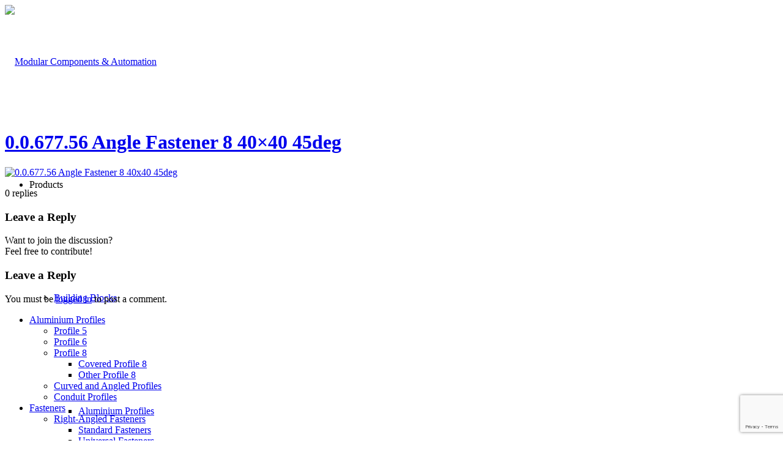

--- FILE ---
content_type: text/html; charset=UTF-8
request_url: https://www.modularcomponents.com.au/building-blocks/fasteners/angle-fasteners/0-0-677-56-angle-fastener-8-40x40-45deg/
body_size: 16924
content:
<!DOCTYPE html>
<html dir="ltr" lang="en-AU" prefix="og: https://ogp.me/ns#" class="html_stretched responsive av-preloader-disabled  html_header_top html_logo_left html_main_nav_header html_menu_right html_custom html_header_sticky_disabled html_header_shrinking_disabled html_mobile_menu_phone html_header_searchicon html_content_align_center html_header_unstick_top_disabled html_header_stretch html_minimal_header html_av-submenu-hidden html_av-submenu-display-click html_av-overlay-side html_av-overlay-side-classic html_av-submenu-noclone html_entry_id_10079 av-cookies-no-cookie-consent av-no-preview av-custom-lightbox html_text_menu_active av-mobile-menu-switch-default">
<head>
<meta charset="UTF-8" />
<meta name="robots" content="index, follow" />


<!-- mobile setting -->
<meta name="viewport" content="width=device-width, initial-scale=1">

<!-- Scripts/CSS and wp_head hook -->
<title>0.0.677.56 Angle Fastener 8 40×40 45deg | Modular Components &amp; Automation</title>

		<!-- All in One SEO 4.9.3 - aioseo.com -->
	<meta name="robots" content="max-image-preview:large" />
	<link rel="canonical" href="https://www.modularcomponents.com.au/building-blocks/fasteners/angle-fasteners/0-0-677-56-angle-fastener-8-40x40-45deg/" />
	<meta name="generator" content="All in One SEO (AIOSEO) 4.9.3" />
		<meta property="og:locale" content="en_US" />
		<meta property="og:site_name" content="Modular Components &amp; Automation | Aluminium profiles, T-slot nuts, fasteners and sliding mechanisms for creating solutions" />
		<meta property="og:type" content="article" />
		<meta property="og:title" content="0.0.677.56 Angle Fastener 8 40×40 45deg | Modular Components &amp; Automation" />
		<meta property="og:url" content="https://www.modularcomponents.com.au/building-blocks/fasteners/angle-fasteners/0-0-677-56-angle-fastener-8-40x40-45deg/" />
		<meta property="article:published_time" content="2018-08-22T00:23:04+00:00" />
		<meta property="article:modified_time" content="2018-08-22T00:23:12+00:00" />
		<meta name="twitter:card" content="summary" />
		<meta name="twitter:title" content="0.0.677.56 Angle Fastener 8 40×40 45deg | Modular Components &amp; Automation" />
		<script type="application/ld+json" class="aioseo-schema">
			{"@context":"https:\/\/schema.org","@graph":[{"@type":"BreadcrumbList","@id":"https:\/\/www.modularcomponents.com.au\/building-blocks\/fasteners\/angle-fasteners\/0-0-677-56-angle-fastener-8-40x40-45deg\/#breadcrumblist","itemListElement":[{"@type":"ListItem","@id":"https:\/\/www.modularcomponents.com.au#listItem","position":1,"name":"Home","item":"https:\/\/www.modularcomponents.com.au","nextItem":{"@type":"ListItem","@id":"https:\/\/www.modularcomponents.com.au\/building-blocks\/fasteners\/angle-fasteners\/0-0-677-56-angle-fastener-8-40x40-45deg\/#listItem","name":"0.0.677.56 Angle Fastener 8 40&#215;40 45deg"}},{"@type":"ListItem","@id":"https:\/\/www.modularcomponents.com.au\/building-blocks\/fasteners\/angle-fasteners\/0-0-677-56-angle-fastener-8-40x40-45deg\/#listItem","position":2,"name":"0.0.677.56 Angle Fastener 8 40&#215;40 45deg","previousItem":{"@type":"ListItem","@id":"https:\/\/www.modularcomponents.com.au#listItem","name":"Home"}}]},{"@type":"ItemPage","@id":"https:\/\/www.modularcomponents.com.au\/building-blocks\/fasteners\/angle-fasteners\/0-0-677-56-angle-fastener-8-40x40-45deg\/#itempage","url":"https:\/\/www.modularcomponents.com.au\/building-blocks\/fasteners\/angle-fasteners\/0-0-677-56-angle-fastener-8-40x40-45deg\/","name":"0.0.677.56 Angle Fastener 8 40\u00d740 45deg | Modular Components & Automation","inLanguage":"en-AU","isPartOf":{"@id":"https:\/\/www.modularcomponents.com.au\/#website"},"breadcrumb":{"@id":"https:\/\/www.modularcomponents.com.au\/building-blocks\/fasteners\/angle-fasteners\/0-0-677-56-angle-fastener-8-40x40-45deg\/#breadcrumblist"},"author":{"@id":"https:\/\/www.modularcomponents.com.au\/author\/amy-admin\/#author"},"creator":{"@id":"https:\/\/www.modularcomponents.com.au\/author\/amy-admin\/#author"},"datePublished":"2018-08-22T10:23:04+10:00","dateModified":"2018-08-22T10:23:12+10:00"},{"@type":"Organization","@id":"https:\/\/www.modularcomponents.com.au\/#organization","name":"Modular Components & Automation","description":"Aluminium profiles, T-slot nuts, fasteners and sliding mechanisms for creating solutions","url":"https:\/\/www.modularcomponents.com.au\/","logo":{"@type":"ImageObject","url":"https:\/\/www.modularcomponents.com.au\/wp-content\/uploads\/logo.png","@id":"https:\/\/www.modularcomponents.com.au\/building-blocks\/fasteners\/angle-fasteners\/0-0-677-56-angle-fastener-8-40x40-45deg\/#organizationLogo","width":362,"height":53},"image":{"@id":"https:\/\/www.modularcomponents.com.au\/building-blocks\/fasteners\/angle-fasteners\/0-0-677-56-angle-fastener-8-40x40-45deg\/#organizationLogo"}},{"@type":"Person","@id":"https:\/\/www.modularcomponents.com.au\/author\/amy-admin\/#author","url":"https:\/\/www.modularcomponents.com.au\/author\/amy-admin\/","name":"Amy Moore"},{"@type":"WebSite","@id":"https:\/\/www.modularcomponents.com.au\/#website","url":"https:\/\/www.modularcomponents.com.au\/","name":"Modular Components & Automation","description":"Aluminium profiles, T-slot nuts, fasteners and sliding mechanisms for creating solutions","inLanguage":"en-AU","publisher":{"@id":"https:\/\/www.modularcomponents.com.au\/#organization"}}]}
		</script>
		<!-- All in One SEO -->

<link rel='dns-prefetch' href='//www.google.com' />
<link rel='dns-prefetch' href='//www.googletagmanager.com' />
<link rel="alternate" type="application/rss+xml" title="Modular Components &amp; Automation &raquo; Feed" href="https://www.modularcomponents.com.au/feed/" />
<link rel="alternate" type="application/rss+xml" title="Modular Components &amp; Automation &raquo; Comments Feed" href="https://www.modularcomponents.com.au/comments/feed/" />
<link rel="alternate" type="application/rss+xml" title="Modular Components &amp; Automation &raquo; 0.0.677.56 Angle Fastener 8 40&#215;40 45deg Comments Feed" href="https://www.modularcomponents.com.au/building-blocks/fasteners/angle-fasteners/0-0-677-56-angle-fastener-8-40x40-45deg/feed/" />
<link rel="alternate" title="oEmbed (JSON)" type="application/json+oembed" href="https://www.modularcomponents.com.au/wp-json/oembed/1.0/embed?url=https%3A%2F%2Fwww.modularcomponents.com.au%2Fbuilding-blocks%2Ffasteners%2Fangle-fasteners%2F0-0-677-56-angle-fastener-8-40x40-45deg%2F" />
<link rel="alternate" title="oEmbed (XML)" type="text/xml+oembed" href="https://www.modularcomponents.com.au/wp-json/oembed/1.0/embed?url=https%3A%2F%2Fwww.modularcomponents.com.au%2Fbuilding-blocks%2Ffasteners%2Fangle-fasteners%2F0-0-677-56-angle-fastener-8-40x40-45deg%2F&#038;format=xml" />
		<style>
			.lazyload,
			.lazyloading {
				max-width: 100%;
			}
		</style>
		<style id='wp-img-auto-sizes-contain-inline-css' type='text/css'>
img:is([sizes=auto i],[sizes^="auto," i]){contain-intrinsic-size:3000px 1500px}
/*# sourceURL=wp-img-auto-sizes-contain-inline-css */
</style>

<link rel='stylesheet' id='avia-grid-css' href='https://www.modularcomponents.com.au/wp-content/themes/enfold/css/grid.css?ver=7.1.3' type='text/css' media='all' />
<link rel='stylesheet' id='avia-base-css' href='https://www.modularcomponents.com.au/wp-content/themes/enfold/css/base.css?ver=7.1.3' type='text/css' media='all' />
<link rel='stylesheet' id='avia-layout-css' href='https://www.modularcomponents.com.au/wp-content/themes/enfold/css/layout.css?ver=7.1.3' type='text/css' media='all' />
<link rel='stylesheet' id='avia-module-audioplayer-css' href='https://www.modularcomponents.com.au/wp-content/themes/enfold/config-templatebuilder/avia-shortcodes/audio-player/audio-player.css?ver=7.1.3' type='text/css' media='all' />
<link rel='stylesheet' id='avia-module-blog-css' href='https://www.modularcomponents.com.au/wp-content/themes/enfold/config-templatebuilder/avia-shortcodes/blog/blog.css?ver=7.1.3' type='text/css' media='all' />
<link rel='stylesheet' id='avia-module-postslider-css' href='https://www.modularcomponents.com.au/wp-content/themes/enfold/config-templatebuilder/avia-shortcodes/postslider/postslider.css?ver=7.1.3' type='text/css' media='all' />
<link rel='stylesheet' id='avia-module-button-css' href='https://www.modularcomponents.com.au/wp-content/themes/enfold/config-templatebuilder/avia-shortcodes/buttons/buttons.css?ver=7.1.3' type='text/css' media='all' />
<link rel='stylesheet' id='avia-module-buttonrow-css' href='https://www.modularcomponents.com.au/wp-content/themes/enfold/config-templatebuilder/avia-shortcodes/buttonrow/buttonrow.css?ver=7.1.3' type='text/css' media='all' />
<link rel='stylesheet' id='avia-module-button-fullwidth-css' href='https://www.modularcomponents.com.au/wp-content/themes/enfold/config-templatebuilder/avia-shortcodes/buttons_fullwidth/buttons_fullwidth.css?ver=7.1.3' type='text/css' media='all' />
<link rel='stylesheet' id='avia-module-catalogue-css' href='https://www.modularcomponents.com.au/wp-content/themes/enfold/config-templatebuilder/avia-shortcodes/catalogue/catalogue.css?ver=7.1.3' type='text/css' media='all' />
<link rel='stylesheet' id='avia-module-comments-css' href='https://www.modularcomponents.com.au/wp-content/themes/enfold/config-templatebuilder/avia-shortcodes/comments/comments.css?ver=7.1.3' type='text/css' media='all' />
<link rel='stylesheet' id='avia-module-contact-css' href='https://www.modularcomponents.com.au/wp-content/themes/enfold/config-templatebuilder/avia-shortcodes/contact/contact.css?ver=7.1.3' type='text/css' media='all' />
<link rel='stylesheet' id='avia-module-slideshow-css' href='https://www.modularcomponents.com.au/wp-content/themes/enfold/config-templatebuilder/avia-shortcodes/slideshow/slideshow.css?ver=7.1.3' type='text/css' media='all' />
<link rel='stylesheet' id='avia-module-slideshow-contentpartner-css' href='https://www.modularcomponents.com.au/wp-content/themes/enfold/config-templatebuilder/avia-shortcodes/contentslider/contentslider.css?ver=7.1.3' type='text/css' media='all' />
<link rel='stylesheet' id='avia-module-countdown-css' href='https://www.modularcomponents.com.au/wp-content/themes/enfold/config-templatebuilder/avia-shortcodes/countdown/countdown.css?ver=7.1.3' type='text/css' media='all' />
<link rel='stylesheet' id='avia-module-dynamic-field-css' href='https://www.modularcomponents.com.au/wp-content/themes/enfold/config-templatebuilder/avia-shortcodes/dynamic_field/dynamic_field.css?ver=7.1.3' type='text/css' media='all' />
<link rel='stylesheet' id='avia-module-gallery-css' href='https://www.modularcomponents.com.au/wp-content/themes/enfold/config-templatebuilder/avia-shortcodes/gallery/gallery.css?ver=7.1.3' type='text/css' media='all' />
<link rel='stylesheet' id='avia-module-gallery-hor-css' href='https://www.modularcomponents.com.au/wp-content/themes/enfold/config-templatebuilder/avia-shortcodes/gallery_horizontal/gallery_horizontal.css?ver=7.1.3' type='text/css' media='all' />
<link rel='stylesheet' id='avia-module-maps-css' href='https://www.modularcomponents.com.au/wp-content/themes/enfold/config-templatebuilder/avia-shortcodes/google_maps/google_maps.css?ver=7.1.3' type='text/css' media='all' />
<link rel='stylesheet' id='avia-module-gridrow-css' href='https://www.modularcomponents.com.au/wp-content/themes/enfold/config-templatebuilder/avia-shortcodes/grid_row/grid_row.css?ver=7.1.3' type='text/css' media='all' />
<link rel='stylesheet' id='avia-module-heading-css' href='https://www.modularcomponents.com.au/wp-content/themes/enfold/config-templatebuilder/avia-shortcodes/heading/heading.css?ver=7.1.3' type='text/css' media='all' />
<link rel='stylesheet' id='avia-module-rotator-css' href='https://www.modularcomponents.com.au/wp-content/themes/enfold/config-templatebuilder/avia-shortcodes/headline_rotator/headline_rotator.css?ver=7.1.3' type='text/css' media='all' />
<link rel='stylesheet' id='avia-module-hr-css' href='https://www.modularcomponents.com.au/wp-content/themes/enfold/config-templatebuilder/avia-shortcodes/hr/hr.css?ver=7.1.3' type='text/css' media='all' />
<link rel='stylesheet' id='avia-module-icon-css' href='https://www.modularcomponents.com.au/wp-content/themes/enfold/config-templatebuilder/avia-shortcodes/icon/icon.css?ver=7.1.3' type='text/css' media='all' />
<link rel='stylesheet' id='avia-module-icon-circles-css' href='https://www.modularcomponents.com.au/wp-content/themes/enfold/config-templatebuilder/avia-shortcodes/icon_circles/icon_circles.css?ver=7.1.3' type='text/css' media='all' />
<link rel='stylesheet' id='avia-module-iconbox-css' href='https://www.modularcomponents.com.au/wp-content/themes/enfold/config-templatebuilder/avia-shortcodes/iconbox/iconbox.css?ver=7.1.3' type='text/css' media='all' />
<link rel='stylesheet' id='avia-module-icongrid-css' href='https://www.modularcomponents.com.au/wp-content/themes/enfold/config-templatebuilder/avia-shortcodes/icongrid/icongrid.css?ver=7.1.3' type='text/css' media='all' />
<link rel='stylesheet' id='avia-module-iconlist-css' href='https://www.modularcomponents.com.au/wp-content/themes/enfold/config-templatebuilder/avia-shortcodes/iconlist/iconlist.css?ver=7.1.3' type='text/css' media='all' />
<link rel='stylesheet' id='avia-module-image-css' href='https://www.modularcomponents.com.au/wp-content/themes/enfold/config-templatebuilder/avia-shortcodes/image/image.css?ver=7.1.3' type='text/css' media='all' />
<link rel='stylesheet' id='avia-module-image-diff-css' href='https://www.modularcomponents.com.au/wp-content/themes/enfold/config-templatebuilder/avia-shortcodes/image_diff/image_diff.css?ver=7.1.3' type='text/css' media='all' />
<link rel='stylesheet' id='avia-module-hotspot-css' href='https://www.modularcomponents.com.au/wp-content/themes/enfold/config-templatebuilder/avia-shortcodes/image_hotspots/image_hotspots.css?ver=7.1.3' type='text/css' media='all' />
<link rel='stylesheet' id='avia-module-sc-lottie-animation-css' href='https://www.modularcomponents.com.au/wp-content/themes/enfold/config-templatebuilder/avia-shortcodes/lottie_animation/lottie_animation.css?ver=7.1.3' type='text/css' media='all' />
<link rel='stylesheet' id='avia-module-magazine-css' href='https://www.modularcomponents.com.au/wp-content/themes/enfold/config-templatebuilder/avia-shortcodes/magazine/magazine.css?ver=7.1.3' type='text/css' media='all' />
<link rel='stylesheet' id='avia-module-masonry-css' href='https://www.modularcomponents.com.au/wp-content/themes/enfold/config-templatebuilder/avia-shortcodes/masonry_entries/masonry_entries.css?ver=7.1.3' type='text/css' media='all' />
<link rel='stylesheet' id='avia-siteloader-css' href='https://www.modularcomponents.com.au/wp-content/themes/enfold/css/avia-snippet-site-preloader.css?ver=7.1.3' type='text/css' media='all' />
<link rel='stylesheet' id='avia-module-menu-css' href='https://www.modularcomponents.com.au/wp-content/themes/enfold/config-templatebuilder/avia-shortcodes/menu/menu.css?ver=7.1.3' type='text/css' media='all' />
<link rel='stylesheet' id='avia-module-notification-css' href='https://www.modularcomponents.com.au/wp-content/themes/enfold/config-templatebuilder/avia-shortcodes/notification/notification.css?ver=7.1.3' type='text/css' media='all' />
<link rel='stylesheet' id='avia-module-numbers-css' href='https://www.modularcomponents.com.au/wp-content/themes/enfold/config-templatebuilder/avia-shortcodes/numbers/numbers.css?ver=7.1.3' type='text/css' media='all' />
<link rel='stylesheet' id='avia-module-portfolio-css' href='https://www.modularcomponents.com.au/wp-content/themes/enfold/config-templatebuilder/avia-shortcodes/portfolio/portfolio.css?ver=7.1.3' type='text/css' media='all' />
<link rel='stylesheet' id='avia-module-post-metadata-css' href='https://www.modularcomponents.com.au/wp-content/themes/enfold/config-templatebuilder/avia-shortcodes/post_metadata/post_metadata.css?ver=7.1.3' type='text/css' media='all' />
<link rel='stylesheet' id='avia-module-progress-bar-css' href='https://www.modularcomponents.com.au/wp-content/themes/enfold/config-templatebuilder/avia-shortcodes/progressbar/progressbar.css?ver=7.1.3' type='text/css' media='all' />
<link rel='stylesheet' id='avia-module-promobox-css' href='https://www.modularcomponents.com.au/wp-content/themes/enfold/config-templatebuilder/avia-shortcodes/promobox/promobox.css?ver=7.1.3' type='text/css' media='all' />
<link rel='stylesheet' id='avia-sc-search-css' href='https://www.modularcomponents.com.au/wp-content/themes/enfold/config-templatebuilder/avia-shortcodes/search/search.css?ver=7.1.3' type='text/css' media='all' />
<link rel='stylesheet' id='avia-module-slideshow-accordion-css' href='https://www.modularcomponents.com.au/wp-content/themes/enfold/config-templatebuilder/avia-shortcodes/slideshow_accordion/slideshow_accordion.css?ver=7.1.3' type='text/css' media='all' />
<link rel='stylesheet' id='avia-module-slideshow-feature-image-css' href='https://www.modularcomponents.com.au/wp-content/themes/enfold/config-templatebuilder/avia-shortcodes/slideshow_feature_image/slideshow_feature_image.css?ver=7.1.3' type='text/css' media='all' />
<link rel='stylesheet' id='avia-module-slideshow-fullsize-css' href='https://www.modularcomponents.com.au/wp-content/themes/enfold/config-templatebuilder/avia-shortcodes/slideshow_fullsize/slideshow_fullsize.css?ver=7.1.3' type='text/css' media='all' />
<link rel='stylesheet' id='avia-module-slideshow-fullscreen-css' href='https://www.modularcomponents.com.au/wp-content/themes/enfold/config-templatebuilder/avia-shortcodes/slideshow_fullscreen/slideshow_fullscreen.css?ver=7.1.3' type='text/css' media='all' />
<link rel='stylesheet' id='avia-module-slideshow-ls-css' href='https://www.modularcomponents.com.au/wp-content/themes/enfold/config-templatebuilder/avia-shortcodes/slideshow_layerslider/slideshow_layerslider.css?ver=7.1.3' type='text/css' media='all' />
<link rel='stylesheet' id='avia-module-social-css' href='https://www.modularcomponents.com.au/wp-content/themes/enfold/config-templatebuilder/avia-shortcodes/social_share/social_share.css?ver=7.1.3' type='text/css' media='all' />
<link rel='stylesheet' id='avia-module-tabsection-css' href='https://www.modularcomponents.com.au/wp-content/themes/enfold/config-templatebuilder/avia-shortcodes/tab_section/tab_section.css?ver=7.1.3' type='text/css' media='all' />
<link rel='stylesheet' id='avia-module-table-css' href='https://www.modularcomponents.com.au/wp-content/themes/enfold/config-templatebuilder/avia-shortcodes/table/table.css?ver=7.1.3' type='text/css' media='all' />
<link rel='stylesheet' id='avia-module-tabs-css' href='https://www.modularcomponents.com.au/wp-content/themes/enfold/config-templatebuilder/avia-shortcodes/tabs/tabs.css?ver=7.1.3' type='text/css' media='all' />
<link rel='stylesheet' id='avia-module-team-css' href='https://www.modularcomponents.com.au/wp-content/themes/enfold/config-templatebuilder/avia-shortcodes/team/team.css?ver=7.1.3' type='text/css' media='all' />
<link rel='stylesheet' id='avia-module-testimonials-css' href='https://www.modularcomponents.com.au/wp-content/themes/enfold/config-templatebuilder/avia-shortcodes/testimonials/testimonials.css?ver=7.1.3' type='text/css' media='all' />
<link rel='stylesheet' id='avia-module-timeline-css' href='https://www.modularcomponents.com.au/wp-content/themes/enfold/config-templatebuilder/avia-shortcodes/timeline/timeline.css?ver=7.1.3' type='text/css' media='all' />
<link rel='stylesheet' id='avia-module-toggles-css' href='https://www.modularcomponents.com.au/wp-content/themes/enfold/config-templatebuilder/avia-shortcodes/toggles/toggles.css?ver=7.1.3' type='text/css' media='all' />
<link rel='stylesheet' id='avia-module-video-css' href='https://www.modularcomponents.com.au/wp-content/themes/enfold/config-templatebuilder/avia-shortcodes/video/video.css?ver=7.1.3' type='text/css' media='all' />
<style id='wp-emoji-styles-inline-css' type='text/css'>

	img.wp-smiley, img.emoji {
		display: inline !important;
		border: none !important;
		box-shadow: none !important;
		height: 1em !important;
		width: 1em !important;
		margin: 0 0.07em !important;
		vertical-align: -0.1em !important;
		background: none !important;
		padding: 0 !important;
	}
/*# sourceURL=wp-emoji-styles-inline-css */
</style>
<link rel='stylesheet' id='wp-block-library-css' href='https://www.modularcomponents.com.au/wp-includes/css/dist/block-library/style.min.css?ver=6.9' type='text/css' media='all' />
<style id='global-styles-inline-css' type='text/css'>
:root{--wp--preset--aspect-ratio--square: 1;--wp--preset--aspect-ratio--4-3: 4/3;--wp--preset--aspect-ratio--3-4: 3/4;--wp--preset--aspect-ratio--3-2: 3/2;--wp--preset--aspect-ratio--2-3: 2/3;--wp--preset--aspect-ratio--16-9: 16/9;--wp--preset--aspect-ratio--9-16: 9/16;--wp--preset--color--black: #000000;--wp--preset--color--cyan-bluish-gray: #abb8c3;--wp--preset--color--white: #ffffff;--wp--preset--color--pale-pink: #f78da7;--wp--preset--color--vivid-red: #cf2e2e;--wp--preset--color--luminous-vivid-orange: #ff6900;--wp--preset--color--luminous-vivid-amber: #fcb900;--wp--preset--color--light-green-cyan: #7bdcb5;--wp--preset--color--vivid-green-cyan: #00d084;--wp--preset--color--pale-cyan-blue: #8ed1fc;--wp--preset--color--vivid-cyan-blue: #0693e3;--wp--preset--color--vivid-purple: #9b51e0;--wp--preset--color--metallic-red: #b02b2c;--wp--preset--color--maximum-yellow-red: #edae44;--wp--preset--color--yellow-sun: #eeee22;--wp--preset--color--palm-leaf: #83a846;--wp--preset--color--aero: #7bb0e7;--wp--preset--color--old-lavender: #745f7e;--wp--preset--color--steel-teal: #5f8789;--wp--preset--color--raspberry-pink: #d65799;--wp--preset--color--medium-turquoise: #4ecac2;--wp--preset--gradient--vivid-cyan-blue-to-vivid-purple: linear-gradient(135deg,rgb(6,147,227) 0%,rgb(155,81,224) 100%);--wp--preset--gradient--light-green-cyan-to-vivid-green-cyan: linear-gradient(135deg,rgb(122,220,180) 0%,rgb(0,208,130) 100%);--wp--preset--gradient--luminous-vivid-amber-to-luminous-vivid-orange: linear-gradient(135deg,rgb(252,185,0) 0%,rgb(255,105,0) 100%);--wp--preset--gradient--luminous-vivid-orange-to-vivid-red: linear-gradient(135deg,rgb(255,105,0) 0%,rgb(207,46,46) 100%);--wp--preset--gradient--very-light-gray-to-cyan-bluish-gray: linear-gradient(135deg,rgb(238,238,238) 0%,rgb(169,184,195) 100%);--wp--preset--gradient--cool-to-warm-spectrum: linear-gradient(135deg,rgb(74,234,220) 0%,rgb(151,120,209) 20%,rgb(207,42,186) 40%,rgb(238,44,130) 60%,rgb(251,105,98) 80%,rgb(254,248,76) 100%);--wp--preset--gradient--blush-light-purple: linear-gradient(135deg,rgb(255,206,236) 0%,rgb(152,150,240) 100%);--wp--preset--gradient--blush-bordeaux: linear-gradient(135deg,rgb(254,205,165) 0%,rgb(254,45,45) 50%,rgb(107,0,62) 100%);--wp--preset--gradient--luminous-dusk: linear-gradient(135deg,rgb(255,203,112) 0%,rgb(199,81,192) 50%,rgb(65,88,208) 100%);--wp--preset--gradient--pale-ocean: linear-gradient(135deg,rgb(255,245,203) 0%,rgb(182,227,212) 50%,rgb(51,167,181) 100%);--wp--preset--gradient--electric-grass: linear-gradient(135deg,rgb(202,248,128) 0%,rgb(113,206,126) 100%);--wp--preset--gradient--midnight: linear-gradient(135deg,rgb(2,3,129) 0%,rgb(40,116,252) 100%);--wp--preset--font-size--small: 1rem;--wp--preset--font-size--medium: 1.125rem;--wp--preset--font-size--large: 1.75rem;--wp--preset--font-size--x-large: clamp(1.75rem, 3vw, 2.25rem);--wp--preset--spacing--20: 0.44rem;--wp--preset--spacing--30: 0.67rem;--wp--preset--spacing--40: 1rem;--wp--preset--spacing--50: 1.5rem;--wp--preset--spacing--60: 2.25rem;--wp--preset--spacing--70: 3.38rem;--wp--preset--spacing--80: 5.06rem;--wp--preset--shadow--natural: 6px 6px 9px rgba(0, 0, 0, 0.2);--wp--preset--shadow--deep: 12px 12px 50px rgba(0, 0, 0, 0.4);--wp--preset--shadow--sharp: 6px 6px 0px rgba(0, 0, 0, 0.2);--wp--preset--shadow--outlined: 6px 6px 0px -3px rgb(255, 255, 255), 6px 6px rgb(0, 0, 0);--wp--preset--shadow--crisp: 6px 6px 0px rgb(0, 0, 0);}:root { --wp--style--global--content-size: 800px;--wp--style--global--wide-size: 1130px; }:where(body) { margin: 0; }.wp-site-blocks > .alignleft { float: left; margin-right: 2em; }.wp-site-blocks > .alignright { float: right; margin-left: 2em; }.wp-site-blocks > .aligncenter { justify-content: center; margin-left: auto; margin-right: auto; }:where(.is-layout-flex){gap: 0.5em;}:where(.is-layout-grid){gap: 0.5em;}.is-layout-flow > .alignleft{float: left;margin-inline-start: 0;margin-inline-end: 2em;}.is-layout-flow > .alignright{float: right;margin-inline-start: 2em;margin-inline-end: 0;}.is-layout-flow > .aligncenter{margin-left: auto !important;margin-right: auto !important;}.is-layout-constrained > .alignleft{float: left;margin-inline-start: 0;margin-inline-end: 2em;}.is-layout-constrained > .alignright{float: right;margin-inline-start: 2em;margin-inline-end: 0;}.is-layout-constrained > .aligncenter{margin-left: auto !important;margin-right: auto !important;}.is-layout-constrained > :where(:not(.alignleft):not(.alignright):not(.alignfull)){max-width: var(--wp--style--global--content-size);margin-left: auto !important;margin-right: auto !important;}.is-layout-constrained > .alignwide{max-width: var(--wp--style--global--wide-size);}body .is-layout-flex{display: flex;}.is-layout-flex{flex-wrap: wrap;align-items: center;}.is-layout-flex > :is(*, div){margin: 0;}body .is-layout-grid{display: grid;}.is-layout-grid > :is(*, div){margin: 0;}body{padding-top: 0px;padding-right: 0px;padding-bottom: 0px;padding-left: 0px;}a:where(:not(.wp-element-button)){text-decoration: underline;}:root :where(.wp-element-button, .wp-block-button__link){background-color: #32373c;border-width: 0;color: #fff;font-family: inherit;font-size: inherit;font-style: inherit;font-weight: inherit;letter-spacing: inherit;line-height: inherit;padding-top: calc(0.667em + 2px);padding-right: calc(1.333em + 2px);padding-bottom: calc(0.667em + 2px);padding-left: calc(1.333em + 2px);text-decoration: none;text-transform: inherit;}.has-black-color{color: var(--wp--preset--color--black) !important;}.has-cyan-bluish-gray-color{color: var(--wp--preset--color--cyan-bluish-gray) !important;}.has-white-color{color: var(--wp--preset--color--white) !important;}.has-pale-pink-color{color: var(--wp--preset--color--pale-pink) !important;}.has-vivid-red-color{color: var(--wp--preset--color--vivid-red) !important;}.has-luminous-vivid-orange-color{color: var(--wp--preset--color--luminous-vivid-orange) !important;}.has-luminous-vivid-amber-color{color: var(--wp--preset--color--luminous-vivid-amber) !important;}.has-light-green-cyan-color{color: var(--wp--preset--color--light-green-cyan) !important;}.has-vivid-green-cyan-color{color: var(--wp--preset--color--vivid-green-cyan) !important;}.has-pale-cyan-blue-color{color: var(--wp--preset--color--pale-cyan-blue) !important;}.has-vivid-cyan-blue-color{color: var(--wp--preset--color--vivid-cyan-blue) !important;}.has-vivid-purple-color{color: var(--wp--preset--color--vivid-purple) !important;}.has-metallic-red-color{color: var(--wp--preset--color--metallic-red) !important;}.has-maximum-yellow-red-color{color: var(--wp--preset--color--maximum-yellow-red) !important;}.has-yellow-sun-color{color: var(--wp--preset--color--yellow-sun) !important;}.has-palm-leaf-color{color: var(--wp--preset--color--palm-leaf) !important;}.has-aero-color{color: var(--wp--preset--color--aero) !important;}.has-old-lavender-color{color: var(--wp--preset--color--old-lavender) !important;}.has-steel-teal-color{color: var(--wp--preset--color--steel-teal) !important;}.has-raspberry-pink-color{color: var(--wp--preset--color--raspberry-pink) !important;}.has-medium-turquoise-color{color: var(--wp--preset--color--medium-turquoise) !important;}.has-black-background-color{background-color: var(--wp--preset--color--black) !important;}.has-cyan-bluish-gray-background-color{background-color: var(--wp--preset--color--cyan-bluish-gray) !important;}.has-white-background-color{background-color: var(--wp--preset--color--white) !important;}.has-pale-pink-background-color{background-color: var(--wp--preset--color--pale-pink) !important;}.has-vivid-red-background-color{background-color: var(--wp--preset--color--vivid-red) !important;}.has-luminous-vivid-orange-background-color{background-color: var(--wp--preset--color--luminous-vivid-orange) !important;}.has-luminous-vivid-amber-background-color{background-color: var(--wp--preset--color--luminous-vivid-amber) !important;}.has-light-green-cyan-background-color{background-color: var(--wp--preset--color--light-green-cyan) !important;}.has-vivid-green-cyan-background-color{background-color: var(--wp--preset--color--vivid-green-cyan) !important;}.has-pale-cyan-blue-background-color{background-color: var(--wp--preset--color--pale-cyan-blue) !important;}.has-vivid-cyan-blue-background-color{background-color: var(--wp--preset--color--vivid-cyan-blue) !important;}.has-vivid-purple-background-color{background-color: var(--wp--preset--color--vivid-purple) !important;}.has-metallic-red-background-color{background-color: var(--wp--preset--color--metallic-red) !important;}.has-maximum-yellow-red-background-color{background-color: var(--wp--preset--color--maximum-yellow-red) !important;}.has-yellow-sun-background-color{background-color: var(--wp--preset--color--yellow-sun) !important;}.has-palm-leaf-background-color{background-color: var(--wp--preset--color--palm-leaf) !important;}.has-aero-background-color{background-color: var(--wp--preset--color--aero) !important;}.has-old-lavender-background-color{background-color: var(--wp--preset--color--old-lavender) !important;}.has-steel-teal-background-color{background-color: var(--wp--preset--color--steel-teal) !important;}.has-raspberry-pink-background-color{background-color: var(--wp--preset--color--raspberry-pink) !important;}.has-medium-turquoise-background-color{background-color: var(--wp--preset--color--medium-turquoise) !important;}.has-black-border-color{border-color: var(--wp--preset--color--black) !important;}.has-cyan-bluish-gray-border-color{border-color: var(--wp--preset--color--cyan-bluish-gray) !important;}.has-white-border-color{border-color: var(--wp--preset--color--white) !important;}.has-pale-pink-border-color{border-color: var(--wp--preset--color--pale-pink) !important;}.has-vivid-red-border-color{border-color: var(--wp--preset--color--vivid-red) !important;}.has-luminous-vivid-orange-border-color{border-color: var(--wp--preset--color--luminous-vivid-orange) !important;}.has-luminous-vivid-amber-border-color{border-color: var(--wp--preset--color--luminous-vivid-amber) !important;}.has-light-green-cyan-border-color{border-color: var(--wp--preset--color--light-green-cyan) !important;}.has-vivid-green-cyan-border-color{border-color: var(--wp--preset--color--vivid-green-cyan) !important;}.has-pale-cyan-blue-border-color{border-color: var(--wp--preset--color--pale-cyan-blue) !important;}.has-vivid-cyan-blue-border-color{border-color: var(--wp--preset--color--vivid-cyan-blue) !important;}.has-vivid-purple-border-color{border-color: var(--wp--preset--color--vivid-purple) !important;}.has-metallic-red-border-color{border-color: var(--wp--preset--color--metallic-red) !important;}.has-maximum-yellow-red-border-color{border-color: var(--wp--preset--color--maximum-yellow-red) !important;}.has-yellow-sun-border-color{border-color: var(--wp--preset--color--yellow-sun) !important;}.has-palm-leaf-border-color{border-color: var(--wp--preset--color--palm-leaf) !important;}.has-aero-border-color{border-color: var(--wp--preset--color--aero) !important;}.has-old-lavender-border-color{border-color: var(--wp--preset--color--old-lavender) !important;}.has-steel-teal-border-color{border-color: var(--wp--preset--color--steel-teal) !important;}.has-raspberry-pink-border-color{border-color: var(--wp--preset--color--raspberry-pink) !important;}.has-medium-turquoise-border-color{border-color: var(--wp--preset--color--medium-turquoise) !important;}.has-vivid-cyan-blue-to-vivid-purple-gradient-background{background: var(--wp--preset--gradient--vivid-cyan-blue-to-vivid-purple) !important;}.has-light-green-cyan-to-vivid-green-cyan-gradient-background{background: var(--wp--preset--gradient--light-green-cyan-to-vivid-green-cyan) !important;}.has-luminous-vivid-amber-to-luminous-vivid-orange-gradient-background{background: var(--wp--preset--gradient--luminous-vivid-amber-to-luminous-vivid-orange) !important;}.has-luminous-vivid-orange-to-vivid-red-gradient-background{background: var(--wp--preset--gradient--luminous-vivid-orange-to-vivid-red) !important;}.has-very-light-gray-to-cyan-bluish-gray-gradient-background{background: var(--wp--preset--gradient--very-light-gray-to-cyan-bluish-gray) !important;}.has-cool-to-warm-spectrum-gradient-background{background: var(--wp--preset--gradient--cool-to-warm-spectrum) !important;}.has-blush-light-purple-gradient-background{background: var(--wp--preset--gradient--blush-light-purple) !important;}.has-blush-bordeaux-gradient-background{background: var(--wp--preset--gradient--blush-bordeaux) !important;}.has-luminous-dusk-gradient-background{background: var(--wp--preset--gradient--luminous-dusk) !important;}.has-pale-ocean-gradient-background{background: var(--wp--preset--gradient--pale-ocean) !important;}.has-electric-grass-gradient-background{background: var(--wp--preset--gradient--electric-grass) !important;}.has-midnight-gradient-background{background: var(--wp--preset--gradient--midnight) !important;}.has-small-font-size{font-size: var(--wp--preset--font-size--small) !important;}.has-medium-font-size{font-size: var(--wp--preset--font-size--medium) !important;}.has-large-font-size{font-size: var(--wp--preset--font-size--large) !important;}.has-x-large-font-size{font-size: var(--wp--preset--font-size--x-large) !important;}
/*# sourceURL=global-styles-inline-css */
</style>

<link rel='stylesheet' id='main-css' href='https://www.modularcomponents.com.au/wp-content/themes/enfold-child/main.css' type='text/css' media='all' />
<link rel='stylesheet' id='avia-scs-css' href='https://www.modularcomponents.com.au/wp-content/themes/enfold/css/shortcodes.css?ver=7.1.3' type='text/css' media='all' />
<link rel='stylesheet' id='avia-fold-unfold-css' href='https://www.modularcomponents.com.au/wp-content/themes/enfold/css/avia-snippet-fold-unfold.css?ver=7.1.3' type='text/css' media='all' />
<link rel='stylesheet' id='avia-widget-css-css' href='https://www.modularcomponents.com.au/wp-content/themes/enfold/css/avia-snippet-widget.css?ver=7.1.3' type='text/css' media='screen' />
<link rel='stylesheet' id='avia-dynamic-css' href='https://www.modularcomponents.com.au/wp-content/uploads/dynamic_avia/modular_components.css?ver=696fac0798bf3' type='text/css' media='all' />
<link rel='stylesheet' id='avia-custom-css' href='https://www.modularcomponents.com.au/wp-content/themes/enfold/css/custom.css?ver=7.1.3' type='text/css' media='all' />
<link rel='stylesheet' id='avia-style-css' href='https://www.modularcomponents.com.au/wp-content/themes/enfold-child/style.css?ver=7.1.3' type='text/css' media='all' />
<link rel='stylesheet' id='wpel-style-css' href='https://www.modularcomponents.com.au/wp-content/plugins/wp-external-links/public/css/wpel.css?ver=2.63' type='text/css' media='all' />
<link rel='stylesheet' id='avia-gravity-css' href='https://www.modularcomponents.com.au/wp-content/themes/enfold/config-gravityforms/gravity-mod.css?ver=7.1.3' type='text/css' media='screen' />
<script type="text/javascript" src="https://www.modularcomponents.com.au/wp-includes/js/jquery/jquery.min.js?ver=3.7.1" id="jquery-core-js"></script>
<script type="text/javascript" src="https://www.modularcomponents.com.au/wp-includes/js/jquery/jquery-migrate.min.js?ver=3.4.1" id="jquery-migrate-js"></script>
<script type="text/javascript" src="https://www.modularcomponents.com.au/wp-content/themes/enfold/js/avia-js.js?ver=7.1.3" id="avia-js-js"></script>
<script type="text/javascript" src="https://www.modularcomponents.com.au/wp-content/themes/enfold/js/avia-compat.js?ver=7.1.3" id="avia-compat-js"></script>

<!-- Google tag (gtag.js) snippet added by Site Kit -->
<!-- Google Analytics snippet added by Site Kit -->
<script type="text/javascript" src="https://www.googletagmanager.com/gtag/js?id=G-Q792TMHHDQ" id="google_gtagjs-js" async></script>
<script type="text/javascript" id="google_gtagjs-js-after">
/* <![CDATA[ */
window.dataLayer = window.dataLayer || [];function gtag(){dataLayer.push(arguments);}
gtag("set","linker",{"domains":["www.modularcomponents.com.au"]});
gtag("js", new Date());
gtag("set", "developer_id.dZTNiMT", true);
gtag("config", "G-Q792TMHHDQ");
//# sourceURL=google_gtagjs-js-after
/* ]]> */
</script>
<link rel="https://api.w.org/" href="https://www.modularcomponents.com.au/wp-json/" /><link rel="alternate" title="JSON" type="application/json" href="https://www.modularcomponents.com.au/wp-json/wp/v2/media/10079" /><link rel="EditURI" type="application/rsd+xml" title="RSD" href="https://www.modularcomponents.com.au/xmlrpc.php?rsd" />
<meta name="generator" content="WordPress 6.9" />
<link rel='shortlink' href='https://www.modularcomponents.com.au/?p=10079' />
<meta name="generator" content="Site Kit by Google 1.170.0" />		<script>
			document.documentElement.className = document.documentElement.className.replace('no-js', 'js');
		</script>
				<style>
			.no-js img.lazyload {
				display: none;
			}

			figure.wp-block-image img.lazyloading {
				min-width: 150px;
			}

			.lazyload,
			.lazyloading {
				--smush-placeholder-width: 100px;
				--smush-placeholder-aspect-ratio: 1/1;
				width: var(--smush-image-width, var(--smush-placeholder-width)) !important;
				aspect-ratio: var(--smush-image-aspect-ratio, var(--smush-placeholder-aspect-ratio)) !important;
			}

						.lazyload, .lazyloading {
				opacity: 0;
			}

			.lazyloaded {
				opacity: 1;
				transition: opacity 400ms;
				transition-delay: 0ms;
			}

					</style>
		

<!--[if lt IE 9]><script src="https://www.modularcomponents.com.au/wp-content/themes/enfold/js/html5shiv.js"></script><![endif]--><link rel="profile" href="https://gmpg.org/xfn/11" />
<link rel="alternate" type="application/rss+xml" title="Modular Components &amp; Automation RSS2 Feed" href="https://www.modularcomponents.com.au/feed/" />
<link rel="pingback" href="https://www.modularcomponents.com.au/xmlrpc.php" />

<style type='text/css' media='screen'>
 #top #header_main > .container, #top #header_main > .container .main_menu  .av-main-nav > li > a, #top #header_main #menu-item-shop .cart_dropdown_link{ height:185px; line-height: 185px; }
 .html_top_nav_header .av-logo-container{ height:185px;  }
 .html_header_top.html_header_sticky #top #wrap_all #main{ padding-top:183px; } 
</style>
<link rel="icon" href="https://www.modularcomponents.com.au/wp-content/uploads/cropped-cube-32x32.png" sizes="32x32" />
<link rel="icon" href="https://www.modularcomponents.com.au/wp-content/uploads/cropped-cube-192x192.png" sizes="192x192" />
<link rel="apple-touch-icon" href="https://www.modularcomponents.com.au/wp-content/uploads/cropped-cube-180x180.png" />
<meta name="msapplication-TileImage" content="https://www.modularcomponents.com.au/wp-content/uploads/cropped-cube-270x270.png" />
		<style type="text/css" id="wp-custom-css">
			@media only screen and (max-width: 767px) {
    .responsive #top  #scroll-top-link {
        display: block;
    }
}

.html_av-overlay-side #top #wrap_all .av-burger-overlay li a {
    text-align: right;
}

.html_av-submenu-hidden .av-submenu-indicator{ 
	top: 67%;
}		</style>
		<style type="text/css">
		@font-face {font-family: 'entypo-fontello-enfold'; font-weight: normal; font-style: normal; font-display: auto;
		src: url('https://www.modularcomponents.com.au/wp-content/themes/enfold/config-templatebuilder/avia-template-builder/assets/fonts/entypo-fontello-enfold/entypo-fontello-enfold.woff2') format('woff2'),
		url('https://www.modularcomponents.com.au/wp-content/themes/enfold/config-templatebuilder/avia-template-builder/assets/fonts/entypo-fontello-enfold/entypo-fontello-enfold.woff') format('woff'),
		url('https://www.modularcomponents.com.au/wp-content/themes/enfold/config-templatebuilder/avia-template-builder/assets/fonts/entypo-fontello-enfold/entypo-fontello-enfold.ttf') format('truetype'),
		url('https://www.modularcomponents.com.au/wp-content/themes/enfold/config-templatebuilder/avia-template-builder/assets/fonts/entypo-fontello-enfold/entypo-fontello-enfold.svg#entypo-fontello-enfold') format('svg'),
		url('https://www.modularcomponents.com.au/wp-content/themes/enfold/config-templatebuilder/avia-template-builder/assets/fonts/entypo-fontello-enfold/entypo-fontello-enfold.eot'),
		url('https://www.modularcomponents.com.au/wp-content/themes/enfold/config-templatebuilder/avia-template-builder/assets/fonts/entypo-fontello-enfold/entypo-fontello-enfold.eot?#iefix') format('embedded-opentype');
		}

		#top .avia-font-entypo-fontello-enfold, body .avia-font-entypo-fontello-enfold, html body [data-av_iconfont='entypo-fontello-enfold']:before{ font-family: 'entypo-fontello-enfold'; }
		
		@font-face {font-family: 'entypo-fontello'; font-weight: normal; font-style: normal; font-display: auto;
		src: url('https://www.modularcomponents.com.au/wp-content/themes/enfold/config-templatebuilder/avia-template-builder/assets/fonts/entypo-fontello/entypo-fontello.woff2') format('woff2'),
		url('https://www.modularcomponents.com.au/wp-content/themes/enfold/config-templatebuilder/avia-template-builder/assets/fonts/entypo-fontello/entypo-fontello.woff') format('woff'),
		url('https://www.modularcomponents.com.au/wp-content/themes/enfold/config-templatebuilder/avia-template-builder/assets/fonts/entypo-fontello/entypo-fontello.ttf') format('truetype'),
		url('https://www.modularcomponents.com.au/wp-content/themes/enfold/config-templatebuilder/avia-template-builder/assets/fonts/entypo-fontello/entypo-fontello.svg#entypo-fontello') format('svg'),
		url('https://www.modularcomponents.com.au/wp-content/themes/enfold/config-templatebuilder/avia-template-builder/assets/fonts/entypo-fontello/entypo-fontello.eot'),
		url('https://www.modularcomponents.com.au/wp-content/themes/enfold/config-templatebuilder/avia-template-builder/assets/fonts/entypo-fontello/entypo-fontello.eot?#iefix') format('embedded-opentype');
		}

		#top .avia-font-entypo-fontello, body .avia-font-entypo-fontello, html body [data-av_iconfont='entypo-fontello']:before{ font-family: 'entypo-fontello'; }
		</style>

<!--
Debugging Info for Theme support: 

Theme: Enfold
Version: 7.1.3
Installed: enfold
AviaFramework Version: 5.6
AviaBuilder Version: 6.0
aviaElementManager Version: 1.0.1
- - - - - - - - - - -
ChildTheme: Modular Components
ChildTheme Version: 1.0
ChildTheme Installed: enfold

- - - - - - - - - - -
ML:512-PU:101-PLA:15
WP:6.9
Compress: CSS:disabled - JS:disabled
Updates: enabled - token has changed and not verified
PLAu:15
-->
</head>

<body id="top" class="attachment wp-singular attachment-template-default attachmentid-10079 attachment-jpeg wp-theme-enfold wp-child-theme-enfold-child stretched rtl_columns av-curtain-numeric helvetica neue-websave helvetica_neue  post-type-attachment avia-responsive-images-support" itemscope="itemscope" itemtype="https://schema.org/WebPage" >

	
	<div id='wrap_all'>

	
<header id='header' class='all_colors header_color light_bg_color  av_header_top av_logo_left av_main_nav_header av_menu_right av_custom av_header_sticky_disabled av_header_shrinking_disabled av_header_stretch av_mobile_menu_phone av_header_searchicon av_header_unstick_top_disabled av_minimal_header av_bottom_nav_disabled  av_header_border_disabled'  data-av_shrink_factor='50' role="banner" itemscope="itemscope" itemtype="https://schema.org/WPHeader" >

		<div  id='header_main' class='container_wrap container_wrap_logo'>

        <div class='container av-logo-container'><div class='inner-container'><span class='logo avia-standard-logo'><a href='https://www.modularcomponents.com.au/' class='' aria-label='logo' title='logo'><img src="https://www.modularcomponents.com.au/wp-content/smush-webp/logo.png.webp" srcset="https://www.modularcomponents.com.au/wp-content/smush-webp/logo.png.webp 362w, https://www.modularcomponents.com.au/wp-content/smush-webp/logo-300x44.png.webp 300w" sizes="(max-width: 362px) 100vw, 362px" height="100" width="300" alt='Modular Components &amp; Automation' title='logo' loading="lazy" /></a></span><nav class='main_menu' data-selectname='Select a page'  role="navigation" itemscope="itemscope" itemtype="https://schema.org/SiteNavigationElement" ><div class="avia-menu av-main-nav-wrap"><ul role="menu" class="menu av-main-nav" id="avia-menu"><li role="menuitem" id="menu-item-4794" class="menu-item menu-item-type-custom menu-item-object-custom menu-item-has-children menu-item-mega-parent  menu-item-top-level menu-item-top-level-1"><a itemprop="url" tabindex="0"><span class="avia-bullet"></span><span class="avia-menu-text">Products</span><span class="avia-menu-fx"><span class="avia-arrow-wrap"><span class="avia-arrow"></span></span></span></a>
<div class='avia_mega_div avia_mega2 six units'>

<ul class="sub-menu">
	<li role="menuitem" id="menu-item-5945" class="menu-item menu-item-type-post_type menu-item-object-page menu-item-has-children avia_mega_menu_columns_2 three units  avia_mega_menu_columns_first"><span class='mega_menu_title heading-color av-special-font'><a href="https://www.modularcomponents.com.au/building-blocks/" data-wpel-link="internal">Building Blocks</a></span>
	<ul class="sub-menu">
		<li role="menuitem" id="menu-item-7706" class="menu-item menu-item-type-post_type menu-item-object-page"><a href="https://www.modularcomponents.com.au/building-blocks/aluminium-profiles/" itemprop="url" tabindex="0" data-wpel-link="internal"><span class="avia-bullet"></span><span class="avia-menu-text">Aluminium Profiles</span></a></li>
		<li role="menuitem" id="menu-item-7707" class="menu-item menu-item-type-post_type menu-item-object-page"><a href="https://www.modularcomponents.com.au/building-blocks/fasteners/" itemprop="url" tabindex="0" data-wpel-link="internal"><span class="avia-bullet"></span><span class="avia-menu-text">Fasteners</span></a></li>
		<li role="menuitem" id="menu-item-7708" class="menu-item menu-item-type-post_type menu-item-object-page"><a href="https://www.modularcomponents.com.au/building-blocks/t-slot-nuts/" itemprop="url" tabindex="0" data-wpel-link="internal"><span class="avia-bullet"></span><span class="avia-menu-text">T-slot Nuts</span></a></li>
		<li role="menuitem" id="menu-item-7709" class="menu-item menu-item-type-post_type menu-item-object-page"><a href="https://www.modularcomponents.com.au/building-blocks/sliding-and-lifting-mechanisms/" itemprop="url" tabindex="0" data-wpel-link="internal"><span class="avia-bullet"></span><span class="avia-menu-text">Sliding and Lifting Mechanisms</span></a></li>
		<li role="menuitem" id="menu-item-7710" class="menu-item menu-item-type-post_type menu-item-object-page"><a href="https://www.modularcomponents.com.au/building-blocks/feet/" itemprop="url" tabindex="0" data-wpel-link="internal"><span class="avia-bullet"></span><span class="avia-menu-text">Feet and Castors</span></a></li>
		<li role="menuitem" id="menu-item-7711" class="menu-item menu-item-type-post_type menu-item-object-page"><a href="https://www.modularcomponents.com.au/building-blocks/doors/" itemprop="url" tabindex="0" data-wpel-link="internal"><span class="avia-bullet"></span><span class="avia-menu-text">Door Accessories</span></a></li>
		<li role="menuitem" id="menu-item-7712" class="menu-item menu-item-type-post_type menu-item-object-page"><a href="https://www.modularcomponents.com.au/building-blocks/end-caps/" itemprop="url" tabindex="0" data-wpel-link="internal"><span class="avia-bullet"></span><span class="avia-menu-text">End Caps</span></a></li>
		<li role="menuitem" id="menu-item-7713" class="menu-item menu-item-type-post_type menu-item-object-page"><a href="https://www.modularcomponents.com.au/building-blocks/covers/" itemprop="url" tabindex="0" data-wpel-link="internal"><span class="avia-bullet"></span><span class="avia-menu-text">Covers</span></a></li>
	</ul>
</li>
	<li role="menuitem" id="menu-item-7797" class="menu-item menu-item-type-custom menu-item-object-custom menu-item-has-children avia_mega_menu_columns_2 three units avia_mega_menu_columns_last"><span class='mega_menu_title heading-color av-special-font'>ASSEMBLIES</span>
	<ul class="sub-menu">
		<li role="menuitem" id="menu-item-7700" class="avia_mega_text_block menu-item menu-item-type-post_type menu-item-object-page"><a href="https://www.modularcomponents.com.au/conveyors/" data-wpel-link="internal"><img src="https://www.modularcomponents.com.au/wp-content/uploads/menu-icon-conveyors-1.png" loading="lazy" />Conveyors</a></li>
		<li role="menuitem" id="menu-item-7701" class="avia_mega_text_block menu-item menu-item-type-post_type menu-item-object-page"> <a href="https://www.modularcomponents.com.au/linear-slides/" data-wpel-link="internal"><img src="https://www.modularcomponents.com.au/wp-content/uploads/menu-icon-linear-slides-item-1.png" loading="lazy" />Linear Slides</a></li>
		<li role="menuitem" id="menu-item-7703" class="avia_mega_text_block menu-item menu-item-type-post_type menu-item-object-page menu-item-has-children"> <a href="https://www.modularcomponents.com.au/work-benches/" data-wpel-link="internal"><img src="https://www.modularcomponents.com.au/wp-content/uploads/menu-icon-workbenches-1.png" loading="lazy">Work Benches</a>
		<ul class="sub-menu">
			<li role="menuitem" id="menu-item-13108" class="menu-item menu-item-type-custom menu-item-object-custom"><a href="https://www.modularcomponents.com.au/work-benches/" itemprop="url" tabindex="0" data-wpel-link="internal"><span class="avia-bullet"></span><span class="avia-menu-text">Work Benches</span></a></li>
			<li role="menuitem" id="menu-item-13107" class="menu-item menu-item-type-post_type menu-item-object-page"><a href="https://www.modularcomponents.com.au/work-benches/workbench-components/" itemprop="url" tabindex="0" data-wpel-link="internal"><span class="avia-bullet"></span><span class="avia-menu-text">Workbench Components</span></a></li>
			<li role="menuitem" id="menu-item-13112" class="menu-item menu-item-type-post_type menu-item-object-page"><a href="https://www.modularcomponents.com.au/work-benches/workbench-holders/" itemprop="url" tabindex="0" data-wpel-link="internal"><span class="avia-bullet"></span><span class="avia-menu-text">Workbench Holders</span></a></li>
			<li role="menuitem" id="menu-item-13111" class="menu-item menu-item-type-post_type menu-item-object-page"><a href="https://www.modularcomponents.com.au/work-benches/workbench-hooks/" itemprop="url" tabindex="0" data-wpel-link="internal"><span class="avia-bullet"></span><span class="avia-menu-text">Workbench Hooks</span></a></li>
			<li role="menuitem" id="menu-item-13110" class="menu-item menu-item-type-post_type menu-item-object-page"><a href="https://www.modularcomponents.com.au/work-benches/workbench-parts-containers/" itemprop="url" tabindex="0" data-wpel-link="internal"><span class="avia-bullet"></span><span class="avia-menu-text">Workbench Parts Containers</span></a></li>
			<li role="menuitem" id="menu-item-13109" class="menu-item menu-item-type-post_type menu-item-object-page"><a href="https://www.modularcomponents.com.au/work-benches/workbench-pivot-arms/" itemprop="url" tabindex="0" data-wpel-link="internal"><span class="avia-bullet"></span><span class="avia-menu-text">Workbench Pivot Arms</span></a></li>
		</ul>
</li>
		<li role="menuitem" id="menu-item-7704" class="avia_mega_text_block menu-item menu-item-type-post_type menu-item-object-page"> <a href="https://www.modularcomponents.com.au/safety-guarding-and-enclosures/" data-wpel-link="internal"><img src="https://www.modularcomponents.com.au/wp-content/uploads/menu-icon-enclosures-1.png" loading="lazy">Enclosures</a></li>
		<li role="menuitem" id="menu-item-7705" class="avia_mega_text_block menu-item menu-item-type-post_type menu-item-object-page"> <a href="https://www.modularcomponents.com.au/stands-supports/" data-wpel-link="internal"><img src="https://www.modularcomponents.com.au/wp-content/uploads/menu-icon-stands-support-frames-gantries.png" loading="lazy">Stands and Supports</a></li>
		<li role="menuitem" id="menu-item-7804" class="avia_mega_text_block menu-item menu-item-type-post_type menu-item-object-page">  <a href="https://www.modularcomponents.com.au/material-handling/" data-wpel-link="internal"><img src="https://www.modularcomponents.com.au/wp-content/uploads/menu-icon-material-handling-1.png" loading="lazy">Material Handling</a></li>
	</ul>
</li>
</ul>

</div>
</li>
<li role="menuitem" id="menu-item-7714" class="menu-item menu-item-type-post_type menu-item-object-page menu-item-has-children menu-item-top-level menu-item-top-level-2"><a href="https://www.modularcomponents.com.au/knowledge-base/" itemprop="url" tabindex="0" data-wpel-link="internal"><span class="avia-bullet"></span><span class="avia-menu-text">Support</span><span class="avia-menu-fx"><span class="avia-arrow-wrap"><span class="avia-arrow"></span></span></span></a>


<ul class="sub-menu">
	<li role="menuitem" id="menu-item-8147" class="menu-item menu-item-type-post_type menu-item-object-page"><a href="https://www.modularcomponents.com.au/knowledge-base/" itemprop="url" tabindex="0" data-wpel-link="internal"><span class="avia-bullet"></span><span class="avia-menu-text">Knowledge Base</span></a></li>
	<li role="menuitem" id="menu-item-10492" class="menu-item menu-item-type-post_type menu-item-object-page"><a href="https://www.modularcomponents.com.au/knowledge-base/cad-online/" itemprop="url" tabindex="0" data-wpel-link="internal"><span class="avia-bullet"></span><span class="avia-menu-text">CAD Online</span></a></li>
	<li role="menuitem" id="menu-item-12067" class="menu-item menu-item-type-post_type menu-item-object-page"><a href="https://www.modularcomponents.com.au/knowledge-base/faq/" itemprop="url" tabindex="0" data-wpel-link="internal"><span class="avia-bullet"></span><span class="avia-menu-text">FAQ</span></a></li>
	<li role="menuitem" id="menu-item-8149" class="menu-item menu-item-type-post_type menu-item-object-page"><a href="https://www.modularcomponents.com.au/knowledge-base/basic-machining/" itemprop="url" tabindex="0" data-wpel-link="internal"><span class="avia-bullet"></span><span class="avia-menu-text">Basic Machining</span></a></li>
	<li role="menuitem" id="menu-item-8148" class="menu-item menu-item-type-post_type menu-item-object-page"><a href="https://www.modularcomponents.com.au/knowledge-base/about-item/" itemprop="url" tabindex="0" data-wpel-link="internal"><span class="avia-bullet"></span><span class="avia-menu-text">About Item</span></a></li>
	<li role="menuitem" id="menu-item-11955" class="menu-item menu-item-type-post_type menu-item-object-page"><a href="https://www.modularcomponents.com.au/knowledge-base/item-academy/" itemprop="url" tabindex="0" data-wpel-link="internal"><span class="avia-bullet"></span><span class="avia-menu-text">T-slot Training</span></a></li>
	<li role="menuitem" id="menu-item-10230" class="menu-item menu-item-type-post_type menu-item-object-page"><a href="https://www.modularcomponents.com.au/contact-us/" itemprop="url" tabindex="0" data-wpel-link="internal"><span class="avia-bullet"></span><span class="avia-menu-text">Contact Us</span></a></li>
	<li role="menuitem" id="menu-item-13136" class="menu-item menu-item-type-post_type menu-item-object-page"><a href="https://www.modularcomponents.com.au/terms-and-conditions/" itemprop="url" tabindex="0" data-wpel-link="internal"><span class="avia-bullet"></span><span class="avia-menu-text">Terms and Conditions of Supply</span></a></li>
</ul>
</li>
<li role="menuitem" id="menu-item-5848" class="menu-item menu-item-type-post_type menu-item-object-page menu-item-top-level menu-item-top-level-3"><a href="https://www.modularcomponents.com.au/contact-us/" itemprop="url" tabindex="0" data-wpel-link="internal"><span class="avia-bullet"></span><span class="avia-menu-text">Contact Us</span><span class="avia-menu-fx"><span class="avia-arrow-wrap"><span class="avia-arrow"></span></span></span></a></li>
<li id="menu-item-search" class="noMobile menu-item menu-item-search-dropdown menu-item-avia-special" role="menuitem"><a class="avia-svg-icon avia-font-svg_entypo-fontello" aria-label="Search" href="?s=" rel="nofollow" title="Click to open the search input field" data-avia-search-tooltip="
&lt;search&gt;
	&lt;form role=&quot;search&quot; action=&quot;https://www.modularcomponents.com.au/&quot; id=&quot;searchform&quot; method=&quot;get&quot; class=&quot;&quot;&gt;
		&lt;div&gt;
&lt;span class=&#039;av_searchform_search avia-svg-icon avia-font-svg_entypo-fontello&#039; data-av_svg_icon=&#039;search&#039; data-av_iconset=&#039;svg_entypo-fontello&#039;&gt;&lt;svg version=&quot;1.1&quot; xmlns=&quot;http://www.w3.org/2000/svg&quot; width=&quot;25&quot; height=&quot;32&quot; viewBox=&quot;0 0 25 32&quot; preserveAspectRatio=&quot;xMidYMid meet&quot; aria-labelledby=&#039;av-svg-title-1&#039; aria-describedby=&#039;av-svg-desc-1&#039; role=&quot;graphics-symbol&quot; aria-hidden=&quot;true&quot;&gt;
&lt;title id=&#039;av-svg-title-1&#039;&gt;Search&lt;/title&gt;
&lt;desc id=&#039;av-svg-desc-1&#039;&gt;Search&lt;/desc&gt;
&lt;path d=&quot;M24.704 24.704q0.96 1.088 0.192 1.984l-1.472 1.472q-1.152 1.024-2.176 0l-6.080-6.080q-2.368 1.344-4.992 1.344-4.096 0-7.136-3.040t-3.040-7.136 2.88-7.008 6.976-2.912 7.168 3.040 3.072 7.136q0 2.816-1.472 5.184zM3.008 13.248q0 2.816 2.176 4.992t4.992 2.176 4.832-2.016 2.016-4.896q0-2.816-2.176-4.96t-4.992-2.144-4.832 2.016-2.016 4.832z&quot;&gt;&lt;/path&gt;
&lt;/svg&gt;&lt;/span&gt;			&lt;input type=&quot;submit&quot; value=&quot;&quot; id=&quot;searchsubmit&quot; class=&quot;button&quot; title=&quot;Enter at least 3 characters to show search results in a dropdown or click to route to search result page to show all results&quot; /&gt;
			&lt;input type=&quot;search&quot; id=&quot;s&quot; name=&quot;s&quot; value=&quot;&quot; aria-label=&#039;Search&#039; placeholder=&#039;Search&#039; required /&gt;
		&lt;/div&gt;
	&lt;/form&gt;
&lt;/search&gt;
" data-av_svg_icon="search" data-av_iconset="svg_entypo-fontello" data-wpel-link="internal"><svg version="1.1" xmlns="http://www.w3.org/2000/svg" width="25" height="32" viewBox="0 0 25 32" preserveAspectRatio="xMidYMid meet" aria-labelledby='av-svg-title-2' aria-describedby='av-svg-desc-2' role="graphics-symbol" aria-hidden="true">
<title id='av-svg-title-2'>Click to open the search input field</title>
<desc id='av-svg-desc-2'>Click to open the search input field</desc>
<path d="M24.704 24.704q0.96 1.088 0.192 1.984l-1.472 1.472q-1.152 1.024-2.176 0l-6.080-6.080q-2.368 1.344-4.992 1.344-4.096 0-7.136-3.040t-3.040-7.136 2.88-7.008 6.976-2.912 7.168 3.040 3.072 7.136q0 2.816-1.472 5.184zM3.008 13.248q0 2.816 2.176 4.992t4.992 2.176 4.832-2.016 2.016-4.896q0-2.816-2.176-4.96t-4.992-2.144-4.832 2.016-2.016 4.832z"></path>
</svg><span class="avia_hidden_link_text">Search</span></a></li><li class="av-burger-menu-main menu-item-avia-special " role="menuitem">
	        			<a href="#" aria-label="Menu" aria-hidden="false">
							<span class="av-hamburger av-hamburger--spin av-js-hamburger">
								<span class="av-hamburger-box">
						          <span class="av-hamburger-inner"></span>
						          <strong>Menu</strong>
								</span>
							</span>
							<span class="avia_hidden_link_text">Menu</span>
						</a>
	        		   </li></ul></div><a href="https://au.item24.com" class="custom-menu-item" data-wpel-link="external"><img src="https://www.modularcomponents.com.au/wp-content/themes/enfold-child/images/item.png" loading="lazy" /></a></nav></div> </div> 
		<!-- end container_wrap-->
		</div>
<div class="header_bg"></div>
<!-- end header -->
</header>

	<div id='main' class='all_colors' data-scroll-offset='0'>

	<div class='stretch_full container_wrap alternate_color light_bg_color title_container'><div class='container'><h1 class='main-title entry-title '><a href="https://www.modularcomponents.com.au/building-blocks/fasteners/angle-fasteners/0-0-677-56-angle-fastener-8-40x40-45deg/" rel="bookmark" title="Permanent Link: 0.0.677.56 Angle Fastener 8 40&#215;40 45deg" itemprop="headline" data-wpel-link="internal">0.0.677.56 Angle Fastener 8 40&#215;40 45deg</a></h1></div></div>
		<div class='container_wrap container_wrap_first main_color sidebar_right'>

			<div class='container'>

				<main class='template-page content  av-content-small alpha units av-main-page'  role="main" itemprop="mainContentOfPage" >

							<article class='post-entry post-entry-type-page post-entry-10079'  itemscope="itemscope" itemtype="https://schema.org/CreativeWork" >

			<div class="entry-content-wrapper clearfix">
                <header class="entry-content-header" aria-label="Page Content for: 0.0.677.56 Angle Fastener 8 40&#215;40 45deg"></header><div class="entry-content"  itemprop="text" ><p class="attachment"><a href="https://www.modularcomponents.com.au/wp-content/uploads/0.0.677.56-Angle-Fastener-8-40x40-45deg.jpg" data-wpel-link="internal"><img decoding="async" width="300" height="300" src="https://www.modularcomponents.com.au/wp-content/uploads/0.0.677.56-Angle-Fastener-8-40x40-45deg-300x300.jpg" class="attachment-medium size-medium" alt="0.0.677.56 Angle Fastener 8 40x40 45deg" srcset="https://www.modularcomponents.com.au/wp-content/uploads/0.0.677.56-Angle-Fastener-8-40x40-45deg-300x300.jpg 300w, https://www.modularcomponents.com.au/wp-content/uploads/0.0.677.56-Angle-Fastener-8-40x40-45deg-80x80.jpg 80w, https://www.modularcomponents.com.au/wp-content/uploads/0.0.677.56-Angle-Fastener-8-40x40-45deg-36x36.jpg 36w, https://www.modularcomponents.com.au/wp-content/uploads/0.0.677.56-Angle-Fastener-8-40x40-45deg-180x180.jpg 180w, https://www.modularcomponents.com.au/wp-content/uploads/0.0.677.56-Angle-Fastener-8-40x40-45deg-100x100.jpg 100w, https://www.modularcomponents.com.au/wp-content/uploads/0.0.677.56-Angle-Fastener-8-40x40-45deg-450x450.jpg 450w, https://www.modularcomponents.com.au/wp-content/uploads/0.0.677.56-Angle-Fastener-8-40x40-45deg.jpg 512w" sizes="(max-width: 300px) 100vw, 300px" loading="lazy" /></a></p>
</div><footer class="entry-footer"></footer>			</div>

		</article><!--end post-entry-->





<div class='comment-entry post-entry'>

			<div class='comment_meta_container'>

				<div class='side-container-comment'>

	        		<div class='side-container-comment-inner'>
	        			
	        			<span class='comment-count'>0</span>
   						<span class='comment-text'>replies</span>
   						<span class='center-border center-border-left'></span>
   						<span class='center-border center-border-right'></span>

					</div>
				</div>
			</div>
<div class="comment_container"><h3 class='miniheading '>Leave a Reply</h3><span class="minitext">Want to join the discussion?<br />Feel free to contribute!</span>	<div id="respond" class="comment-respond">
		<h3 id="reply-title" class="comment-reply-title">Leave a Reply <small><a rel="nofollow" id="cancel-comment-reply-link" href="/building-blocks/fasteners/angle-fasteners/0-0-677-56-angle-fastener-8-40x40-45deg/#respond" style="display:none;" data-wpel-link="internal">Cancel reply</a></small></h3><p class="must-log-in">You must be <a href="https://www.modularcomponents.com.au/wp-login.php?redirect_to=https%3A%2F%2Fwww.modularcomponents.com.au%2Fbuilding-blocks%2Ffasteners%2Fangle-fasteners%2F0-0-677-56-angle-fastener-8-40x40-45deg%2F" data-wpel-link="internal">logged in</a> to post a comment.</p>	</div><!-- #respond -->
	</div>
</div>

				<!--end content-->
				</main>

				<aside class='sidebar sidebar_right   alpha units' aria-label="Sidebar"  role="complementary" itemscope="itemscope" itemtype="https://schema.org/WPSideBar" ><div class="inner_sidebar extralight-border"><nav class='widget widget_nav_menu widget_nav_hide_child'><ul class='nested_nav'><li class="page_item page-item-7339 page_item_has_children"><a href="https://www.modularcomponents.com.au/building-blocks/aluminium-profiles/" data-wpel-link="internal">Aluminium Profiles</a>
<ul class='children'>
	<li class="page_item page-item-356"><a href="https://www.modularcomponents.com.au/building-blocks/aluminium-profiles/profiles-5/" data-wpel-link="internal">Profile 5</a></li>
	<li class="page_item page-item-412"><a href="https://www.modularcomponents.com.au/building-blocks/aluminium-profiles/profiles-6/" data-wpel-link="internal">Profile 6</a></li>
	<li class="page_item page-item-490 page_item_has_children"><a href="https://www.modularcomponents.com.au/building-blocks/aluminium-profiles/profiles-8/" data-wpel-link="internal">Profile 8</a>
	<ul class='children'>
		<li class="page_item page-item-8823"><a href="https://www.modularcomponents.com.au/building-blocks/aluminium-profiles/profiles-8/covered-profile-8/" data-wpel-link="internal">Covered Profile 8</a></li>
		<li class="page_item page-item-8826"><a href="https://www.modularcomponents.com.au/building-blocks/aluminium-profiles/profiles-8/other-profile-8/" data-wpel-link="internal">Other Profile 8</a></li>
	</ul>
</li>
	<li class="page_item page-item-587"><a href="https://www.modularcomponents.com.au/building-blocks/aluminium-profiles/curved-profiles/" data-wpel-link="internal">Curved and Angled Profiles</a></li>
	<li class="page_item page-item-1036"><a href="https://www.modularcomponents.com.au/building-blocks/aluminium-profiles/conduit-profiles/" data-wpel-link="internal">Conduit Profiles</a></li>
</ul>
</li>
<li class="page_item page-item-6411 page_item_has_children current_page_ancestor"><a href="https://www.modularcomponents.com.au/building-blocks/fasteners/" data-wpel-link="internal">Fasteners</a>
<ul class='children'>
	<li class="page_item page-item-5838 page_item_has_children"><a href="https://www.modularcomponents.com.au/building-blocks/fasteners/right-angled-fasteners/" data-wpel-link="internal">Right-Angled Fasteners</a>
	<ul class='children'>
		<li class="page_item page-item-8841"><a href="https://www.modularcomponents.com.au/building-blocks/fasteners/right-angled-fasteners/standard-fasteners/" data-wpel-link="internal">Standard Fasteners</a></li>
		<li class="page_item page-item-8848"><a href="https://www.modularcomponents.com.au/building-blocks/fasteners/right-angled-fasteners/universal-fasteners/" data-wpel-link="internal">Universal Fasteners</a></li>
		<li class="page_item page-item-8857"><a href="https://www.modularcomponents.com.au/building-blocks/fasteners/right-angled-fasteners/automatic-fasteners/" data-wpel-link="internal">Automatic Fasteners</a></li>
		<li class="page_item page-item-8862"><a href="https://www.modularcomponents.com.au/building-blocks/fasteners/right-angled-fasteners/angle-bracket-sets/" data-wpel-link="internal">Angle Bracket Sets</a></li>
		<li class="page_item page-item-8872"><a href="https://www.modularcomponents.com.au/building-blocks/fasteners/right-angled-fasteners/other-right-angled-fasteners/" data-wpel-link="internal">Other Right-Angled Fasteners</a></li>
	</ul>
</li>
	<li class="page_item page-item-649 current_page_ancestor current_page_parent"><a href="https://www.modularcomponents.com.au/building-blocks/fasteners/angle-fasteners/" data-wpel-link="internal">Angle Fasteners</a></li>
	<li class="page_item page-item-747"><a href="https://www.modularcomponents.com.au/building-blocks/fasteners/panel-fasteners/" data-wpel-link="internal">Panel Fasteners</a></li>
	<li class="page_item page-item-6376"><a href="https://www.modularcomponents.com.au/building-blocks/fasteners/other-fasteners/" data-wpel-link="internal">Other Fasteners</a></li>
</ul>
</li>
<li class="page_item page-item-7373 page_item_has_children"><a href="https://www.modularcomponents.com.au/building-blocks/t-slot-nuts/" data-wpel-link="internal">T-slot Nuts</a>
<ul class='children'>
	<li class="page_item page-item-652"><a href="https://www.modularcomponents.com.au/building-blocks/t-slot-nuts/t-slot-nuts-st/" data-wpel-link="internal">T-slot Nuts St</a></li>
	<li class="page_item page-item-6463"><a href="https://www.modularcomponents.com.au/building-blocks/t-slot-nuts/t-slot-nuts-zn/" data-wpel-link="internal">T-slot Nuts Zn</a></li>
	<li class="page_item page-item-6466"><a href="https://www.modularcomponents.com.au/building-blocks/t-slot-nuts/groove-profiles-and-bars/" data-wpel-link="internal">Groove Profiles and Bars</a></li>
</ul>
</li>
<li class="page_item page-item-7293 page_item_has_children"><a href="https://www.modularcomponents.com.au/building-blocks/sliding-and-lifting-mechanisms/" data-wpel-link="internal">Sliding and Lifting Mechanisms</a>
<ul class='children'>
	<li class="page_item page-item-10174"><a href="https://www.modularcomponents.com.au/building-blocks/sliding-and-lifting-mechanisms/telescopic-aluminium-profiles/" data-wpel-link="internal">Telescopic Profiles</a></li>
	<li class="page_item page-item-6421"><a href="https://www.modularcomponents.com.au/building-blocks/sliding-and-lifting-mechanisms/t-slot-sliding-inserts/" data-wpel-link="internal">T-slot Sliding Inserts</a></li>
	<li class="page_item page-item-3050"><a href="https://www.modularcomponents.com.au/building-blocks/sliding-and-lifting-mechanisms/linear-slide-components/" data-wpel-link="internal">Linear Slide Components</a></li>
	<li class="page_item page-item-6780"><a href="https://www.modularcomponents.com.au/building-blocks/sliding-and-lifting-mechanisms/timing-belt-drive-components/" data-wpel-link="internal">Timing Belt Drive Components</a></li>
	<li class="page_item page-item-2176"><a href="https://www.modularcomponents.com.au/building-blocks/sliding-and-lifting-mechanisms/height-adjustment/" data-wpel-link="internal">Height Adjustment</a></li>
	<li class="page_item page-item-6418"><a href="https://www.modularcomponents.com.au/building-blocks/sliding-and-lifting-mechanisms/robust-track-slide/" data-wpel-link="internal">Robust Track Slide</a></li>
	<li class="page_item page-item-6015"><a href="https://www.modularcomponents.com.au/building-blocks/sliding-and-lifting-mechanisms/sliding-door-system/" data-wpel-link="internal">Sliding Door System</a></li>
</ul>
</li>
<li class="page_item page-item-7394 page_item_has_children"><a href="https://www.modularcomponents.com.au/building-blocks/feet/" data-wpel-link="internal">Feet and Castors</a>
<ul class='children'>
	<li class="page_item page-item-7406"><a href="https://www.modularcomponents.com.au/building-blocks/feet/castors/" data-wpel-link="internal">Castors</a></li>
	<li class="page_item page-item-7403"><a href="https://www.modularcomponents.com.au/building-blocks/feet/l-based-and-stand-feet/" data-wpel-link="internal">L-Based and Stand Feet</a></li>
	<li class="page_item page-item-10149"><a href="https://www.modularcomponents.com.au/building-blocks/feet/adjustable-feet-pa/" data-wpel-link="internal">Adjustable Feet PA</a></li>
	<li class="page_item page-item-6430"><a href="https://www.modularcomponents.com.au/building-blocks/feet/adjustable-knuckle-feet/" data-wpel-link="internal">Knuckle Feet</a></li>
	<li class="page_item page-item-6437"><a href="https://www.modularcomponents.com.au/building-blocks/feet/feet-accessories/" data-wpel-link="internal">Feet Accessories</a></li>
</ul>
</li>
<li class="page_item page-item-7424 page_item_has_children"><a href="https://www.modularcomponents.com.au/building-blocks/doors/" data-wpel-link="internal">Door Accessories</a>
<ul class='children'>
	<li class="page_item page-item-745"><a href="https://www.modularcomponents.com.au/building-blocks/doors/hinges/" data-wpel-link="internal">Hinges</a></li>
	<li class="page_item page-item-6454"><a href="https://www.modularcomponents.com.au/building-blocks/doors/handles/" data-wpel-link="internal">Handles</a></li>
	<li class="page_item page-item-749"><a href="https://www.modularcomponents.com.au/building-blocks/doors/door-stops-and-locks/" data-wpel-link="internal">Door Stops and Locks</a></li>
</ul>
</li>
<li class="page_item page-item-741 page_item_has_children"><a href="https://www.modularcomponents.com.au/building-blocks/end-caps/" data-wpel-link="internal">End Caps</a>
<ul class='children'>
	<li class="page_item page-item-7444"><a href="https://www.modularcomponents.com.au/building-blocks/end-caps/end-caps-for-profile-5/" data-wpel-link="internal">End Caps for Profile 5</a></li>
	<li class="page_item page-item-7450"><a href="https://www.modularcomponents.com.au/building-blocks/end-caps/end-caps-for-profile-6/" data-wpel-link="internal">End Caps for Profile 6</a></li>
	<li class="page_item page-item-7460"><a href="https://www.modularcomponents.com.au/building-blocks/end-caps/end-caps-for-profile-8/" data-wpel-link="internal">End Caps for Profile 8</a></li>
	<li class="page_item page-item-7455"><a href="https://www.modularcomponents.com.au/building-blocks/end-caps/end-caps-for-curved-and-angled-profiles/" data-wpel-link="internal">End Caps for Curved and Angled Profiles</a></li>
	<li class="page_item page-item-7554"><a href="https://www.modularcomponents.com.au/building-blocks/end-caps/end-caps-for-conduit-profiles/" data-wpel-link="internal">End Caps for Conduit Profiles</a></li>
</ul>
</li>
<li class="page_item page-item-7477 page_item_has_children"><a href="https://www.modularcomponents.com.au/building-blocks/covers/" data-wpel-link="internal">Covers</a>
<ul class='children'>
	<li class="page_item page-item-10464"><a href="https://www.modularcomponents.com.au/building-blocks/covers/rounded-cover-profiles/" data-wpel-link="internal">Rounded Cover Profiles</a></li>
	<li class="page_item page-item-752"><a href="https://www.modularcomponents.com.au/building-blocks/covers/cover-profiles/" data-wpel-link="internal">Cover Profiles</a></li>
	<li class="page_item page-item-6445"><a href="https://www.modularcomponents.com.au/building-blocks/covers/radius-seals/" data-wpel-link="internal">Radius Seals</a></li>
	<li class="page_item page-item-6442"><a href="https://www.modularcomponents.com.au/building-blocks/covers/covers-for-bores-and-holes/" data-wpel-link="internal">Covers for Bores and Holes</a></li>
</ul>
</li>
</ul></nav><section id="nav_menu-9" class="widget clearfix widget_nav_menu"><div class="menu-building-blocks-container"><ul id="menu-building-blocks" class="menu"><li id="menu-item-7949" class="menu-item menu-item-type-post_type menu-item-object-page menu-item-7949"><a href="https://www.modularcomponents.com.au/building-blocks/" data-wpel-link="internal">Building Blocks</a></li>
<li id="menu-item-7852" class="menu-item menu-item-type-post_type menu-item-object-page menu-item-has-children menu-item-7852"><a href="https://www.modularcomponents.com.au/building-blocks/aluminium-profiles/" data-wpel-link="internal">Aluminium Profiles</a>
<ul class="sub-menu">
	<li id="menu-item-7853" class="menu-item menu-item-type-post_type menu-item-object-page menu-item-7853"><a href="https://www.modularcomponents.com.au/building-blocks/aluminium-profiles/profiles-5/" data-wpel-link="internal">Profile 5</a></li>
	<li id="menu-item-7854" class="menu-item menu-item-type-post_type menu-item-object-page menu-item-7854"><a href="https://www.modularcomponents.com.au/building-blocks/aluminium-profiles/profiles-6/" data-wpel-link="internal">Profile 6</a></li>
	<li id="menu-item-7855" class="menu-item menu-item-type-post_type menu-item-object-page menu-item-7855"><a href="https://www.modularcomponents.com.au/building-blocks/aluminium-profiles/profiles-8/" data-wpel-link="internal">Profile 8</a></li>
	<li id="menu-item-8881" class="menu-item menu-item-type-post_type menu-item-object-page menu-item-8881"><a href="https://www.modularcomponents.com.au/building-blocks/aluminium-profiles/profiles-8/covered-profile-8/" data-wpel-link="internal">Covered Profile 8</a></li>
	<li id="menu-item-8880" class="menu-item menu-item-type-post_type menu-item-object-page menu-item-8880"><a href="https://www.modularcomponents.com.au/building-blocks/aluminium-profiles/profiles-8/other-profile-8/" data-wpel-link="internal">Other Profile 8</a></li>
	<li id="menu-item-12337" class="menu-item menu-item-type-post_type menu-item-object-page menu-item-12337"><a href="https://www.modularcomponents.com.au/product/profile-10-100x100/" data-wpel-link="internal">Specialty Profile 100&#215;100</a></li>
	<li id="menu-item-7856" class="menu-item menu-item-type-post_type menu-item-object-page menu-item-7856"><a href="https://www.modularcomponents.com.au/building-blocks/aluminium-profiles/curved-profiles/" data-wpel-link="internal">Curved and Angled Profiles</a></li>
	<li id="menu-item-7857" class="menu-item menu-item-type-post_type menu-item-object-page menu-item-7857"><a href="https://www.modularcomponents.com.au/building-blocks/aluminium-profiles/conduit-profiles/" data-wpel-link="internal">Conduit Profiles</a></li>
</ul>
</li>
<li id="menu-item-7858" class="menu-item menu-item-type-post_type menu-item-object-page menu-item-has-children menu-item-7858"><a href="https://www.modularcomponents.com.au/building-blocks/fasteners/" data-wpel-link="internal">Fasteners</a>
<ul class="sub-menu">
	<li id="menu-item-7859" class="menu-item menu-item-type-post_type menu-item-object-page menu-item-has-children menu-item-7859"><a href="https://www.modularcomponents.com.au/building-blocks/fasteners/right-angled-fasteners/" data-wpel-link="internal">Right-Angled Fasteners</a>
	<ul class="sub-menu">
		<li id="menu-item-8879" class="menu-item menu-item-type-post_type menu-item-object-page menu-item-8879"><a href="https://www.modularcomponents.com.au/building-blocks/fasteners/right-angled-fasteners/standard-fasteners/" data-wpel-link="internal">Standard Fasteners</a></li>
		<li id="menu-item-8878" class="menu-item menu-item-type-post_type menu-item-object-page menu-item-8878"><a href="https://www.modularcomponents.com.au/building-blocks/fasteners/right-angled-fasteners/universal-fasteners/" data-wpel-link="internal">Universal Fasteners</a></li>
		<li id="menu-item-8877" class="menu-item menu-item-type-post_type menu-item-object-page menu-item-8877"><a href="https://www.modularcomponents.com.au/building-blocks/fasteners/right-angled-fasteners/automatic-fasteners/" data-wpel-link="internal">Automatic Fasteners</a></li>
		<li id="menu-item-8876" class="menu-item menu-item-type-post_type menu-item-object-page menu-item-8876"><a href="https://www.modularcomponents.com.au/building-blocks/fasteners/right-angled-fasteners/angle-bracket-sets/" data-wpel-link="internal">Angle Bracket Sets</a></li>
		<li id="menu-item-8875" class="menu-item menu-item-type-post_type menu-item-object-page menu-item-8875"><a href="https://www.modularcomponents.com.au/building-blocks/fasteners/right-angled-fasteners/other-right-angled-fasteners/" data-wpel-link="internal">Other Right-Angled Fasteners</a></li>
	</ul>
</li>
	<li id="menu-item-7861" class="menu-item menu-item-type-post_type menu-item-object-page menu-item-7861"><a href="https://www.modularcomponents.com.au/building-blocks/fasteners/angle-fasteners/" data-wpel-link="internal">Angle Fasteners</a></li>
	<li id="menu-item-7875" class="menu-item menu-item-type-post_type menu-item-object-page menu-item-7875"><a href="https://www.modularcomponents.com.au/building-blocks/fasteners/panel-fasteners/" data-wpel-link="internal">Panel Fasteners</a></li>
	<li id="menu-item-7876" class="menu-item menu-item-type-post_type menu-item-object-page menu-item-7876"><a href="https://www.modularcomponents.com.au/building-blocks/fasteners/other-fasteners/" data-wpel-link="internal">Other Fasteners</a></li>
</ul>
</li>
<li id="menu-item-7862" class="menu-item menu-item-type-post_type menu-item-object-page menu-item-has-children menu-item-7862"><a href="https://www.modularcomponents.com.au/building-blocks/t-slot-nuts/" data-wpel-link="internal">T-slot Nuts</a>
<ul class="sub-menu">
	<li id="menu-item-7877" class="menu-item menu-item-type-post_type menu-item-object-page menu-item-7877"><a href="https://www.modularcomponents.com.au/building-blocks/t-slot-nuts/t-slot-nuts-st/" data-wpel-link="internal">T-slot Nuts St</a></li>
	<li id="menu-item-7878" class="menu-item menu-item-type-post_type menu-item-object-page menu-item-7878"><a href="https://www.modularcomponents.com.au/building-blocks/t-slot-nuts/t-slot-nuts-zn/" data-wpel-link="internal">T-slot Nuts Zn</a></li>
	<li id="menu-item-7879" class="menu-item menu-item-type-post_type menu-item-object-page menu-item-7879"><a href="https://www.modularcomponents.com.au/building-blocks/t-slot-nuts/groove-profiles-and-bars/" data-wpel-link="internal">Groove Profiles and Bars</a></li>
</ul>
</li>
<li id="menu-item-7863" class="menu-item menu-item-type-post_type menu-item-object-page menu-item-has-children menu-item-7863"><a href="https://www.modularcomponents.com.au/building-blocks/sliding-and-lifting-mechanisms/" data-wpel-link="internal">Sliding and Lifting Mechanisms</a>
<ul class="sub-menu">
	<li id="menu-item-7880" class="menu-item menu-item-type-post_type menu-item-object-page menu-item-7880"><a href="https://www.modularcomponents.com.au/building-blocks/sliding-and-lifting-mechanisms/t-slot-sliding-inserts/" data-wpel-link="internal">T-slot Sliding Inserts</a></li>
	<li id="menu-item-7884" class="menu-item menu-item-type-post_type menu-item-object-page menu-item-7884"><a href="https://www.modularcomponents.com.au/building-blocks/sliding-and-lifting-mechanisms/robust-track-slide/" data-wpel-link="internal">Robust Track Slide</a></li>
	<li id="menu-item-7885" class="menu-item menu-item-type-post_type menu-item-object-page menu-item-7885"><a href="https://www.modularcomponents.com.au/building-blocks/sliding-and-lifting-mechanisms/sliding-door-system/" data-wpel-link="internal">Sliding Door System</a></li>
	<li id="menu-item-7881" class="menu-item menu-item-type-post_type menu-item-object-page menu-item-7881"><a href="https://www.modularcomponents.com.au/building-blocks/sliding-and-lifting-mechanisms/linear-slide-components/" data-wpel-link="internal">Linear Slide Components</a></li>
	<li id="menu-item-7882" class="menu-item menu-item-type-post_type menu-item-object-page menu-item-7882"><a href="https://www.modularcomponents.com.au/building-blocks/sliding-and-lifting-mechanisms/timing-belt-drive-components/" data-wpel-link="internal">Timing Belt Drive Components</a></li>
	<li id="menu-item-7883" class="menu-item menu-item-type-post_type menu-item-object-page menu-item-7883"><a href="https://www.modularcomponents.com.au/building-blocks/sliding-and-lifting-mechanisms/height-adjustment/" data-wpel-link="internal">Height Adjustment</a></li>
	<li id="menu-item-10184" class="menu-item menu-item-type-post_type menu-item-object-page menu-item-10184"><a href="https://www.modularcomponents.com.au/building-blocks/sliding-and-lifting-mechanisms/telescopic-aluminium-profiles/" data-wpel-link="internal">Telescopic Profiles</a></li>
</ul>
</li>
<li id="menu-item-7864" class="menu-item menu-item-type-post_type menu-item-object-page menu-item-has-children menu-item-7864"><a href="https://www.modularcomponents.com.au/building-blocks/feet/" data-wpel-link="internal">Feet and Castors</a>
<ul class="sub-menu">
	<li id="menu-item-7865" class="menu-item menu-item-type-post_type menu-item-object-page menu-item-7865"><a href="https://www.modularcomponents.com.au/building-blocks/feet/castors/" data-wpel-link="internal">Castors</a></li>
	<li id="menu-item-10152" class="menu-item menu-item-type-post_type menu-item-object-page menu-item-10152"><a href="https://www.modularcomponents.com.au/building-blocks/feet/adjustable-feet-pa/" data-wpel-link="internal">Adjustable Feet PA</a></li>
	<li id="menu-item-7866" class="menu-item menu-item-type-post_type menu-item-object-page menu-item-7866"><a href="https://www.modularcomponents.com.au/building-blocks/feet/l-based-and-stand-feet/" data-wpel-link="internal">L-Based and Stand Feet</a></li>
	<li id="menu-item-7886" class="menu-item menu-item-type-post_type menu-item-object-page menu-item-7886"><a href="https://www.modularcomponents.com.au/building-blocks/feet/adjustable-knuckle-feet/" data-wpel-link="internal">Knuckle Feet</a></li>
	<li id="menu-item-7887" class="menu-item menu-item-type-post_type menu-item-object-page menu-item-7887"><a href="https://www.modularcomponents.com.au/building-blocks/feet/feet-accessories/" data-wpel-link="internal">Feet Accessories</a></li>
</ul>
</li>
<li id="menu-item-7867" class="menu-item menu-item-type-post_type menu-item-object-page menu-item-has-children menu-item-7867"><a href="https://www.modularcomponents.com.au/building-blocks/doors/" data-wpel-link="internal">Door Accessories</a>
<ul class="sub-menu">
	<li id="menu-item-7888" class="menu-item menu-item-type-post_type menu-item-object-page menu-item-7888"><a href="https://www.modularcomponents.com.au/building-blocks/doors/hinges/" data-wpel-link="internal">Hinges</a></li>
	<li id="menu-item-7889" class="menu-item menu-item-type-post_type menu-item-object-page menu-item-7889"><a href="https://www.modularcomponents.com.au/building-blocks/doors/handles/" data-wpel-link="internal">Handles</a></li>
	<li id="menu-item-7890" class="menu-item menu-item-type-post_type menu-item-object-page menu-item-7890"><a href="https://www.modularcomponents.com.au/building-blocks/doors/door-stops-and-locks/" data-wpel-link="internal">Door Stops and Locks</a></li>
</ul>
</li>
<li id="menu-item-7868" class="menu-item menu-item-type-post_type menu-item-object-page menu-item-has-children menu-item-7868"><a href="https://www.modularcomponents.com.au/building-blocks/end-caps/" data-wpel-link="internal">End Caps</a>
<ul class="sub-menu">
	<li id="menu-item-7869" class="menu-item menu-item-type-post_type menu-item-object-page menu-item-7869"><a href="https://www.modularcomponents.com.au/building-blocks/end-caps/end-caps-for-profile-5/" data-wpel-link="internal">End Caps for Profile 5</a></li>
	<li id="menu-item-7870" class="menu-item menu-item-type-post_type menu-item-object-page menu-item-7870"><a href="https://www.modularcomponents.com.au/building-blocks/end-caps/end-caps-for-profile-6/" data-wpel-link="internal">End Caps for Profile 6</a></li>
	<li id="menu-item-7871" class="menu-item menu-item-type-post_type menu-item-object-page menu-item-7871"><a href="https://www.modularcomponents.com.au/building-blocks/end-caps/end-caps-for-profile-8/" data-wpel-link="internal">End Caps for Profile 8</a></li>
	<li id="menu-item-7872" class="menu-item menu-item-type-post_type menu-item-object-page menu-item-7872"><a href="https://www.modularcomponents.com.au/building-blocks/end-caps/end-caps-for-curved-and-angled-profiles/" data-wpel-link="internal">End Caps for Curved and Angled Profiles</a></li>
	<li id="menu-item-7873" class="menu-item menu-item-type-post_type menu-item-object-page menu-item-7873"><a href="https://www.modularcomponents.com.au/building-blocks/end-caps/end-caps-for-conduit-profiles/" data-wpel-link="internal">End Caps for Conduit Profiles</a></li>
</ul>
</li>
<li id="menu-item-7874" class="menu-item menu-item-type-post_type menu-item-object-page menu-item-has-children menu-item-7874"><a href="https://www.modularcomponents.com.au/building-blocks/covers/" data-wpel-link="internal">Covers</a>
<ul class="sub-menu">
	<li id="menu-item-7891" class="menu-item menu-item-type-post_type menu-item-object-page menu-item-7891"><a href="https://www.modularcomponents.com.au/building-blocks/covers/cover-profiles/" data-wpel-link="internal">Cover Profiles</a></li>
	<li id="menu-item-10484" class="menu-item menu-item-type-post_type menu-item-object-page menu-item-10484"><a href="https://www.modularcomponents.com.au/building-blocks/covers/rounded-cover-profiles/" data-wpel-link="internal">Rounded Cover Profiles</a></li>
	<li id="menu-item-7892" class="menu-item menu-item-type-post_type menu-item-object-page menu-item-7892"><a href="https://www.modularcomponents.com.au/building-blocks/covers/radius-seals/" data-wpel-link="internal">Radius Seals</a></li>
	<li id="menu-item-7893" class="menu-item menu-item-type-post_type menu-item-object-page menu-item-7893"><a href="https://www.modularcomponents.com.au/building-blocks/covers/covers-for-bores-and-holes/" data-wpel-link="internal">Covers for Bores and Holes</a></li>
</ul>
</li>
</ul></div><span class="seperator extralight-border"></span></section><section id="custom_html-6" class="widget_text widget clearfix widget_custom_html"><div class="textwidget custom-html-widget"><strong><a href="https://www.modularcomponents.com.au/contact-us/" data-wpel-link="internal">Call or email us today 
<br>to discuss what you need
<br>and order your products:</a></strong>
<p>
<strong><h3>
	03 9706 4601</h3></strong></p>
<p>
<strong><h4>
<a href="https://www.modularcomponents.com.au/enquire-form/" target="_blank" data-wpel-link="internal">Email us</a></h4></strong></p>
</div><span class="seperator extralight-border"></span></section></div></aside>
			</div><!--end container-->

		</div><!-- close default .container_wrap element -->

				<div class='container_wrap footer_color' id='footer'>

					<div class='container'>

						<div class='flex_column av_one_fourth  first el_before_av_one_fourth'><section id="nav_menu-2" class="widget clearfix widget_nav_menu"><h3 class="widgettitle">Assemblies</h3><div class="menu-footer-column-1-container"><ul id="menu-footer-column-1" class="menu"><li id="menu-item-7199" class="menu-item menu-item-type-post_type menu-item-object-page menu-item-7199"><a href="https://www.modularcomponents.com.au/stands-supports/" data-wpel-link="internal">Stands and Supports</a></li>
<li id="menu-item-7196" class="menu-item menu-item-type-post_type menu-item-object-page menu-item-7196"><a href="https://www.modularcomponents.com.au/linear-slides/" data-wpel-link="internal">Linear Slides</a></li>
<li id="menu-item-7197" class="menu-item menu-item-type-post_type menu-item-object-page menu-item-7197"><a href="https://www.modularcomponents.com.au/conveyors/" data-wpel-link="internal">Conveyors</a></li>
<li id="menu-item-7198" class="menu-item menu-item-type-post_type menu-item-object-page menu-item-7198"><a href="https://www.modularcomponents.com.au/material-handling/" data-wpel-link="internal">Material Handling</a></li>
<li id="menu-item-7200" class="menu-item menu-item-type-post_type menu-item-object-page menu-item-7200"><a href="https://www.modularcomponents.com.au/safety-guarding-and-enclosures/" data-wpel-link="internal">Enclosures</a></li>
<li id="menu-item-7201" class="menu-item menu-item-type-post_type menu-item-object-page menu-item-7201"><a href="https://www.modularcomponents.com.au/work-benches/" data-wpel-link="internal">Work Benches</a></li>
</ul></div><span class="seperator extralight-border"></span></section></div><div class='flex_column av_one_fourth  el_after_av_one_fourth el_before_av_one_fourth '><section id="nav_menu-3" class="widget clearfix widget_nav_menu"><h3 class="widgettitle">Building Blocks</h3><div class="menu-footer-column-2-container"><ul id="menu-footer-column-2" class="menu"><li id="menu-item-7715" class="menu-item menu-item-type-post_type menu-item-object-page menu-item-7715"><a href="https://www.modularcomponents.com.au/building-blocks/aluminium-profiles/" data-wpel-link="internal">Aluminium Profiles</a></li>
<li id="menu-item-7716" class="menu-item menu-item-type-post_type menu-item-object-page menu-item-7716"><a href="https://www.modularcomponents.com.au/building-blocks/fasteners/" data-wpel-link="internal">Fasteners</a></li>
<li id="menu-item-7717" class="menu-item menu-item-type-post_type menu-item-object-page menu-item-7717"><a href="https://www.modularcomponents.com.au/building-blocks/t-slot-nuts/" data-wpel-link="internal">T-slot Nuts</a></li>
<li id="menu-item-7718" class="menu-item menu-item-type-post_type menu-item-object-page menu-item-7718"><a href="https://www.modularcomponents.com.au/building-blocks/sliding-and-lifting-mechanisms/" data-wpel-link="internal">Sliding and Lifting Mechanisms</a></li>
<li id="menu-item-7719" class="menu-item menu-item-type-post_type menu-item-object-page menu-item-7719"><a href="https://www.modularcomponents.com.au/building-blocks/feet/" data-wpel-link="internal">Feet and Castors</a></li>
<li id="menu-item-7720" class="menu-item menu-item-type-post_type menu-item-object-page menu-item-7720"><a href="https://www.modularcomponents.com.au/building-blocks/doors/" data-wpel-link="internal">Door Accessories</a></li>
<li id="menu-item-7721" class="menu-item menu-item-type-post_type menu-item-object-page menu-item-7721"><a href="https://www.modularcomponents.com.au/building-blocks/end-caps/" data-wpel-link="internal">End Caps</a></li>
<li id="menu-item-7722" class="menu-item menu-item-type-post_type menu-item-object-page menu-item-7722"><a href="https://www.modularcomponents.com.au/building-blocks/covers/" data-wpel-link="internal">Covers</a></li>
</ul></div><span class="seperator extralight-border"></span></section></div><div class='flex_column av_one_fourth  el_after_av_one_fourth el_before_av_one_fourth '><section id="nav_menu-4" class="widget clearfix widget_nav_menu"><h3 class="widgettitle">Support</h3><div class="menu-footer-column-3-container"><ul id="menu-footer-column-3" class="menu"><li id="menu-item-7723" class="menu-item menu-item-type-post_type menu-item-object-page menu-item-7723"><a href="https://www.modularcomponents.com.au/knowledge-base/" data-wpel-link="internal">Knowledge Base</a></li>
<li id="menu-item-10527" class="menu-item menu-item-type-post_type menu-item-object-page menu-item-10527"><a href="https://www.modularcomponents.com.au/knowledge-base/cad-online/" data-wpel-link="internal">CAD Online</a></li>
<li id="menu-item-7725" class="menu-item menu-item-type-post_type menu-item-object-page menu-item-7725"><a href="https://www.modularcomponents.com.au/knowledge-base/basic-machining/" data-wpel-link="internal">Basic Machining</a></li>
<li id="menu-item-7724" class="menu-item menu-item-type-post_type menu-item-object-page menu-item-7724"><a href="https://www.modularcomponents.com.au/knowledge-base/about-item/" data-wpel-link="internal">About Item</a></li>
<li id="menu-item-11954" class="menu-item menu-item-type-post_type menu-item-object-page menu-item-11954"><a href="https://www.modularcomponents.com.au/knowledge-base/item-academy/" data-wpel-link="internal">T-slot Training</a></li>
</ul></div><span class="seperator extralight-border"></span></section></div><div class='flex_column av_one_fourth  el_after_av_one_fourth el_before_av_one_fourth '><section id="text-2" class="widget clearfix widget_text"><h3 class="widgettitle">Contact</h3>			<div class="textwidget"><p>Phone: <a href="tel:61397064601" data-wpel-link="internal">+61 3 9706 4601</a><br /><a href="https://www.modularcomponents.com.au#enquire-form" data-wpel-link="internal">Send us a message</a></p>
</div>
		<span class="seperator extralight-border"></span></section><section id="custom_html-5" class="widget_text widget clearfix widget_custom_html"><div class="textwidget custom-html-widget"></div><span class="seperator extralight-border"></span></section></div>
					</div>

				<!-- ####### END FOOTER CONTAINER ####### -->
				</div>

	

	
				<footer class='container_wrap socket_color' id='socket'  role="contentinfo" itemscope="itemscope" itemtype="https://schema.org/WPFooter" aria-label="Copyright and company info" >
                    <div class='container'>

                        <span class='copyright'>&copy; Copyright 2024 Modular Components and Automation  |  <a href="https://www.modularcomponents.com.au/privacy-policy/" data-wpel-link="internal">Privacy Policy</a>  |   <a href="https://www.modularcomponents.com.au/website-terms-of-use/" data-wpel-link="internal">Website Terms of Service</a>   |   <a href="https://www.modularcomponents.com.au/returns-policy/" data-wpel-link="internal">Returns Policy</a></span>

                        
                    </div>

	            <!-- ####### END SOCKET CONTAINER ####### -->
				</footer>


					<!-- end main -->
		</div>

		<!-- end wrap_all --></div>
<a href="#top" title="Scroll to top" id="scroll-top-link" class="avia-svg-icon avia-font-svg_entypo-fontello" data-av_svg_icon="up-open" data-av_iconset="svg_entypo-fontello" tabindex="-1" aria-hidden="true">
	<svg version="1.1" xmlns="http://www.w3.org/2000/svg" width="19" height="32" viewBox="0 0 19 32" preserveAspectRatio="xMidYMid meet" aria-labelledby='av-svg-title-4' aria-describedby='av-svg-desc-4' role="graphics-symbol" aria-hidden="true">
<title id='av-svg-title-4'>Scroll to top</title>
<desc id='av-svg-desc-4'>Scroll to top</desc>
<path d="M18.048 18.24q0.512 0.512 0.512 1.312t-0.512 1.312q-1.216 1.216-2.496 0l-6.272-6.016-6.272 6.016q-1.28 1.216-2.496 0-0.512-0.512-0.512-1.312t0.512-1.312l7.488-7.168q0.512-0.512 1.28-0.512t1.28 0.512z"></path>
</svg>	<span class="avia_hidden_link_text">Scroll to top</span>
</a>

<div id="fb-root"></div>

<script type="speculationrules">
{"prefetch":[{"source":"document","where":{"and":[{"href_matches":"/*"},{"not":{"href_matches":["/wp-*.php","/wp-admin/*","/wp-content/uploads/*","/wp-content/*","/wp-content/plugins/*","/wp-content/themes/enfold-child/*","/wp-content/themes/enfold/*","/*\\?(.+)"]}},{"not":{"selector_matches":"a[rel~=\"nofollow\"]"}},{"not":{"selector_matches":".no-prefetch, .no-prefetch a"}}]},"eagerness":"conservative"}]}
</script>

			<script type="text/javascript">
				var _paq = _paq || [];
								_paq.push(['trackPageView']);
								(function () {
					var u = "https://analytics2.wpmudev.com/";
					_paq.push(['setTrackerUrl', u + 'track/']);
					_paq.push(['setSiteId', '23861']);
					var d   = document, g = d.createElement('script'), s = d.getElementsByTagName('script')[0];
					g.type  = 'text/javascript';
					g.async = true;
					g.defer = true;
					g.src   = 'https://analytics.wpmucdn.com/matomo.js';
					s.parentNode.insertBefore(g, s);
				})();
			</script>
			
 <script type='text/javascript'>
 /* <![CDATA[ */  
var avia_framework_globals = avia_framework_globals || {};
    avia_framework_globals.frameworkUrl = 'https://www.modularcomponents.com.au/wp-content/themes/enfold/framework/';
    avia_framework_globals.installedAt = 'https://www.modularcomponents.com.au/wp-content/themes/enfold/';
    avia_framework_globals.ajaxurl = 'https://www.modularcomponents.com.au/wp-admin/admin-ajax.php';
/* ]]> */ 
</script>
 
 <script type="text/javascript" src="https://www.modularcomponents.com.au/wp-content/themes/enfold/js/waypoints/waypoints.min.js?ver=7.1.3" id="avia-waypoints-js"></script>
<script type="text/javascript" src="https://www.modularcomponents.com.au/wp-content/themes/enfold/js/avia.js?ver=7.1.3" id="avia-default-js"></script>
<script type="text/javascript" src="https://www.modularcomponents.com.au/wp-content/themes/enfold/js/shortcodes.js?ver=7.1.3" id="avia-shortcodes-js"></script>
<script type="text/javascript" src="https://www.modularcomponents.com.au/wp-content/themes/enfold/config-templatebuilder/avia-shortcodes/audio-player/audio-player.js?ver=7.1.3" id="avia-module-audioplayer-js"></script>
<script type="text/javascript" src="https://www.modularcomponents.com.au/wp-content/themes/enfold/config-templatebuilder/avia-shortcodes/chart/chart-js.min.js?ver=7.1.3" id="avia-module-chart-js-js"></script>
<script type="text/javascript" src="https://www.modularcomponents.com.au/wp-content/themes/enfold/config-templatebuilder/avia-shortcodes/chart/chart.js?ver=7.1.3" id="avia-module-chart-js"></script>
<script type="text/javascript" src="https://www.modularcomponents.com.au/wp-content/themes/enfold/config-templatebuilder/avia-shortcodes/contact/contact.js?ver=7.1.3" id="avia-module-contact-js"></script>
<script type="text/javascript" src="https://www.modularcomponents.com.au/wp-content/themes/enfold/config-templatebuilder/avia-shortcodes/slideshow/slideshow.js?ver=7.1.3" id="avia-module-slideshow-js"></script>
<script type="text/javascript" src="https://www.modularcomponents.com.au/wp-content/themes/enfold/config-templatebuilder/avia-shortcodes/countdown/countdown.js?ver=7.1.3" id="avia-module-countdown-js"></script>
<script type="text/javascript" src="https://www.modularcomponents.com.au/wp-content/themes/enfold/config-templatebuilder/avia-shortcodes/gallery/gallery.js?ver=7.1.3" id="avia-module-gallery-js"></script>
<script type="text/javascript" src="https://www.modularcomponents.com.au/wp-content/themes/enfold/config-templatebuilder/avia-shortcodes/gallery_horizontal/gallery_horizontal.js?ver=7.1.3" id="avia-module-gallery-hor-js"></script>
<script type="text/javascript" src="https://www.modularcomponents.com.au/wp-content/themes/enfold/config-templatebuilder/avia-shortcodes/headline_rotator/headline_rotator.js?ver=7.1.3" id="avia-module-rotator-js"></script>
<script type="text/javascript" src="https://www.modularcomponents.com.au/wp-content/themes/enfold/config-templatebuilder/avia-shortcodes/icon_circles/icon_circles.js?ver=7.1.3" id="avia-module-icon-circles-js"></script>
<script type="text/javascript" src="https://www.modularcomponents.com.au/wp-content/themes/enfold/config-templatebuilder/avia-shortcodes/icongrid/icongrid.js?ver=7.1.3" id="avia-module-icongrid-js"></script>
<script type="text/javascript" src="https://www.modularcomponents.com.au/wp-content/themes/enfold/config-templatebuilder/avia-shortcodes/iconlist/iconlist.js?ver=7.1.3" id="avia-module-iconlist-js"></script>
<script type="text/javascript" src="https://www.modularcomponents.com.au/wp-includes/js/underscore.min.js?ver=1.13.7" id="underscore-js"></script>
<script type="text/javascript" src="https://www.modularcomponents.com.au/wp-content/themes/enfold/config-templatebuilder/avia-shortcodes/image_diff/image_diff.js?ver=7.1.3" id="avia-module-image-diff-js"></script>
<script type="text/javascript" src="https://www.modularcomponents.com.au/wp-content/themes/enfold/config-templatebuilder/avia-shortcodes/image_hotspots/image_hotspots.js?ver=7.1.3" id="avia-module-hotspot-js"></script>
<script type="text/javascript" src="https://www.modularcomponents.com.au/wp-content/themes/enfold/config-templatebuilder/avia-shortcodes/lottie_animation/lottie_animation.js?ver=7.1.3" id="avia-module-sc-lottie-animation-js"></script>
<script type="text/javascript" src="https://www.modularcomponents.com.au/wp-content/themes/enfold/config-templatebuilder/avia-shortcodes/magazine/magazine.js?ver=7.1.3" id="avia-module-magazine-js"></script>
<script type="text/javascript" src="https://www.modularcomponents.com.au/wp-content/themes/enfold/config-templatebuilder/avia-shortcodes/portfolio/isotope.min.js?ver=7.1.3" id="avia-module-isotope-js"></script>
<script type="text/javascript" src="https://www.modularcomponents.com.au/wp-content/themes/enfold/config-templatebuilder/avia-shortcodes/masonry_entries/masonry_entries.js?ver=7.1.3" id="avia-module-masonry-js"></script>
<script type="text/javascript" src="https://www.modularcomponents.com.au/wp-content/themes/enfold/config-templatebuilder/avia-shortcodes/menu/menu.js?ver=7.1.3" id="avia-module-menu-js"></script>
<script type="text/javascript" src="https://www.modularcomponents.com.au/wp-content/themes/enfold/config-templatebuilder/avia-shortcodes/notification/notification.js?ver=7.1.3" id="avia-module-notification-js"></script>
<script type="text/javascript" src="https://www.modularcomponents.com.au/wp-content/themes/enfold/config-templatebuilder/avia-shortcodes/numbers/numbers.js?ver=7.1.3" id="avia-module-numbers-js"></script>
<script type="text/javascript" src="https://www.modularcomponents.com.au/wp-content/themes/enfold/config-templatebuilder/avia-shortcodes/portfolio/portfolio.js?ver=7.1.3" id="avia-module-portfolio-js"></script>
<script type="text/javascript" src="https://www.modularcomponents.com.au/wp-content/themes/enfold/config-templatebuilder/avia-shortcodes/progressbar/progressbar.js?ver=7.1.3" id="avia-module-progress-bar-js"></script>
<script type="text/javascript" src="https://www.modularcomponents.com.au/wp-content/themes/enfold/config-templatebuilder/avia-shortcodes/slideshow/slideshow-video.js?ver=7.1.3" id="avia-module-slideshow-video-js"></script>
<script type="text/javascript" src="https://www.modularcomponents.com.au/wp-content/themes/enfold/config-templatebuilder/avia-shortcodes/slideshow_accordion/slideshow_accordion.js?ver=7.1.3" id="avia-module-slideshow-accordion-js"></script>
<script type="text/javascript" src="https://www.modularcomponents.com.au/wp-content/themes/enfold/config-templatebuilder/avia-shortcodes/slideshow_fullscreen/slideshow_fullscreen.js?ver=7.1.3" id="avia-module-slideshow-fullscreen-js"></script>
<script type="text/javascript" src="https://www.modularcomponents.com.au/wp-content/themes/enfold/config-templatebuilder/avia-shortcodes/slideshow_layerslider/slideshow_layerslider.js?ver=7.1.3" id="avia-module-slideshow-ls-js"></script>
<script type="text/javascript" src="https://www.modularcomponents.com.au/wp-content/themes/enfold/config-templatebuilder/avia-shortcodes/tab_section/tab_section.js?ver=7.1.3" id="avia-module-tabsection-js"></script>
<script type="text/javascript" src="https://www.modularcomponents.com.au/wp-content/themes/enfold/config-templatebuilder/avia-shortcodes/tabs/tabs.js?ver=7.1.3" id="avia-module-tabs-js"></script>
<script type="text/javascript" src="https://www.modularcomponents.com.au/wp-content/themes/enfold/config-templatebuilder/avia-shortcodes/testimonials/testimonials.js?ver=7.1.3" id="avia-module-testimonials-js"></script>
<script type="text/javascript" src="https://www.modularcomponents.com.au/wp-content/themes/enfold/config-templatebuilder/avia-shortcodes/timeline/timeline.js?ver=7.1.3" id="avia-module-timeline-js"></script>
<script type="text/javascript" src="https://www.modularcomponents.com.au/wp-content/themes/enfold/config-templatebuilder/avia-shortcodes/toggles/toggles.js?ver=7.1.3" id="avia-module-toggles-js"></script>
<script type="text/javascript" src="https://www.modularcomponents.com.au/wp-content/themes/enfold/config-templatebuilder/avia-shortcodes/video/video.js?ver=7.1.3" id="avia-module-video-js"></script>
<script type="text/javascript" src="https://www.modularcomponents.com.au/wp-content/themes/enfold/js/avia-snippet-hamburger-menu.js?ver=7.1.3" id="avia-hamburger-menu-js"></script>
<script type="text/javascript" src="https://www.modularcomponents.com.au/wp-content/themes/enfold/js/avia-snippet-parallax.js?ver=7.1.3" id="avia-parallax-support-js"></script>
<script type="text/javascript" src="https://www.modularcomponents.com.au/wp-content/themes/enfold/js/avia-snippet-fold-unfold.js?ver=7.1.3" id="avia-fold-unfold-js"></script>
<script type="text/javascript" src="https://www.modularcomponents.com.au/wp-content/themes/enfold/js/avia-snippet-megamenu.js?ver=7.1.3" id="avia-megamenu-js"></script>
<script type="text/javascript" src="https://www.modularcomponents.com.au/wp-content/themes/enfold/js/avia-snippet-footer-effects.js?ver=7.1.3" id="avia-footer-effects-js"></script>
<script type="text/javascript" src="https://www.modularcomponents.com.au/wp-content/themes/enfold/js/avia-snippet-widget.js?ver=7.1.3" id="avia-widget-js-js"></script>
<script type="text/javascript" src="https://www.modularcomponents.com.au/wp-includes/js/comment-reply.min.js?ver=6.9" id="comment-reply-js" async="async" data-wp-strategy="async" fetchpriority="low"></script>
<script type="text/javascript" src="https://www.modularcomponents.com.au/wp-content/themes/enfold/config-gutenberg/js/avia_blocks_front.js?ver=7.1.3" id="avia_blocks_front_script-js"></script>
<script type="text/javascript" id="gforms_recaptcha_recaptcha-js-extra">
/* <![CDATA[ */
var gforms_recaptcha_recaptcha_strings = {"nonce":"2aea211aeb","disconnect":"Disconnecting","change_connection_type":"Resetting","spinner":"https://www.modularcomponents.com.au/wp-content/plugins/gravityforms/images/spinner.svg","connection_type":"classic","disable_badge":"1","change_connection_type_title":"Change Connection Type","change_connection_type_message":"Changing the connection type will delete your current settings.  Do you want to proceed?","disconnect_title":"Disconnect","disconnect_message":"Disconnecting from reCAPTCHA will delete your current settings.  Do you want to proceed?","site_key":"6Ld19jIiAAAAAFsTRL3fRN3G8heWJyI_pusxeWCY"};
//# sourceURL=gforms_recaptcha_recaptcha-js-extra
/* ]]> */
</script>
<script type="text/javascript" src="https://www.google.com/recaptcha/api.js?render=6Ld19jIiAAAAAFsTRL3fRN3G8heWJyI_pusxeWCY&amp;ver=2.1.0" id="gforms_recaptcha_recaptcha-js" defer="defer" data-wp-strategy="defer"></script>
<script type="text/javascript" src="https://www.modularcomponents.com.au/wp-content/plugins/gravityformsrecaptcha/js/frontend.min.js?ver=2.1.0" id="gforms_recaptcha_frontend-js" defer="defer" data-wp-strategy="defer"></script>
<script type="text/javascript" src="https://www.modularcomponents.com.au/wp-content/themes/enfold/config-lottie-animations/assets/lottie-player/dotlottie-player.js?ver=7.1.3" id="avia-dotlottie-script-js"></script>
<script id="wp-emoji-settings" type="application/json">
{"baseUrl":"https://s.w.org/images/core/emoji/17.0.2/72x72/","ext":".png","svgUrl":"https://s.w.org/images/core/emoji/17.0.2/svg/","svgExt":".svg","source":{"concatemoji":"https://www.modularcomponents.com.au/wp-includes/js/wp-emoji-release.min.js?ver=6.9"}}
</script>
<script type="module">
/* <![CDATA[ */
/*! This file is auto-generated */
const a=JSON.parse(document.getElementById("wp-emoji-settings").textContent),o=(window._wpemojiSettings=a,"wpEmojiSettingsSupports"),s=["flag","emoji"];function i(e){try{var t={supportTests:e,timestamp:(new Date).valueOf()};sessionStorage.setItem(o,JSON.stringify(t))}catch(e){}}function c(e,t,n){e.clearRect(0,0,e.canvas.width,e.canvas.height),e.fillText(t,0,0);t=new Uint32Array(e.getImageData(0,0,e.canvas.width,e.canvas.height).data);e.clearRect(0,0,e.canvas.width,e.canvas.height),e.fillText(n,0,0);const a=new Uint32Array(e.getImageData(0,0,e.canvas.width,e.canvas.height).data);return t.every((e,t)=>e===a[t])}function p(e,t){e.clearRect(0,0,e.canvas.width,e.canvas.height),e.fillText(t,0,0);var n=e.getImageData(16,16,1,1);for(let e=0;e<n.data.length;e++)if(0!==n.data[e])return!1;return!0}function u(e,t,n,a){switch(t){case"flag":return n(e,"\ud83c\udff3\ufe0f\u200d\u26a7\ufe0f","\ud83c\udff3\ufe0f\u200b\u26a7\ufe0f")?!1:!n(e,"\ud83c\udde8\ud83c\uddf6","\ud83c\udde8\u200b\ud83c\uddf6")&&!n(e,"\ud83c\udff4\udb40\udc67\udb40\udc62\udb40\udc65\udb40\udc6e\udb40\udc67\udb40\udc7f","\ud83c\udff4\u200b\udb40\udc67\u200b\udb40\udc62\u200b\udb40\udc65\u200b\udb40\udc6e\u200b\udb40\udc67\u200b\udb40\udc7f");case"emoji":return!a(e,"\ud83e\u1fac8")}return!1}function f(e,t,n,a){let r;const o=(r="undefined"!=typeof WorkerGlobalScope&&self instanceof WorkerGlobalScope?new OffscreenCanvas(300,150):document.createElement("canvas")).getContext("2d",{willReadFrequently:!0}),s=(o.textBaseline="top",o.font="600 32px Arial",{});return e.forEach(e=>{s[e]=t(o,e,n,a)}),s}function r(e){var t=document.createElement("script");t.src=e,t.defer=!0,document.head.appendChild(t)}a.supports={everything:!0,everythingExceptFlag:!0},new Promise(t=>{let n=function(){try{var e=JSON.parse(sessionStorage.getItem(o));if("object"==typeof e&&"number"==typeof e.timestamp&&(new Date).valueOf()<e.timestamp+604800&&"object"==typeof e.supportTests)return e.supportTests}catch(e){}return null}();if(!n){if("undefined"!=typeof Worker&&"undefined"!=typeof OffscreenCanvas&&"undefined"!=typeof URL&&URL.createObjectURL&&"undefined"!=typeof Blob)try{var e="postMessage("+f.toString()+"("+[JSON.stringify(s),u.toString(),c.toString(),p.toString()].join(",")+"));",a=new Blob([e],{type:"text/javascript"});const r=new Worker(URL.createObjectURL(a),{name:"wpTestEmojiSupports"});return void(r.onmessage=e=>{i(n=e.data),r.terminate(),t(n)})}catch(e){}i(n=f(s,u,c,p))}t(n)}).then(e=>{for(const n in e)a.supports[n]=e[n],a.supports.everything=a.supports.everything&&a.supports[n],"flag"!==n&&(a.supports.everythingExceptFlag=a.supports.everythingExceptFlag&&a.supports[n]);var t;a.supports.everythingExceptFlag=a.supports.everythingExceptFlag&&!a.supports.flag,a.supports.everything||((t=a.source||{}).concatemoji?r(t.concatemoji):t.wpemoji&&t.twemoji&&(r(t.twemoji),r(t.wpemoji)))});
//# sourceURL=https://www.modularcomponents.com.au/wp-includes/js/wp-emoji-loader.min.js
/* ]]> */
</script>
<script defer src="https://static.cloudflareinsights.com/beacon.min.js/vcd15cbe7772f49c399c6a5babf22c1241717689176015" integrity="sha512-ZpsOmlRQV6y907TI0dKBHq9Md29nnaEIPlkf84rnaERnq6zvWvPUqr2ft8M1aS28oN72PdrCzSjY4U6VaAw1EQ==" data-cf-beacon='{"version":"2024.11.0","token":"613021e704db4df8969d5cb6f354b1bd","r":1,"server_timing":{"name":{"cfCacheStatus":true,"cfEdge":true,"cfExtPri":true,"cfL4":true,"cfOrigin":true,"cfSpeedBrain":true},"location_startswith":null}}' crossorigin="anonymous"></script>
</body>
</html>


<!-- Page cached by LiteSpeed Cache 7.7 on 2026-01-21 19:13:20 -->

--- FILE ---
content_type: text/html; charset=utf-8
request_url: https://www.google.com/recaptcha/api2/anchor?ar=1&k=6Ld19jIiAAAAAFsTRL3fRN3G8heWJyI_pusxeWCY&co=aHR0cHM6Ly93d3cubW9kdWxhcmNvbXBvbmVudHMuY29tLmF1OjQ0Mw..&hl=en&v=PoyoqOPhxBO7pBk68S4YbpHZ&size=invisible&anchor-ms=20000&execute-ms=30000&cb=g5f1onwvtj0r
body_size: 48443
content:
<!DOCTYPE HTML><html dir="ltr" lang="en"><head><meta http-equiv="Content-Type" content="text/html; charset=UTF-8">
<meta http-equiv="X-UA-Compatible" content="IE=edge">
<title>reCAPTCHA</title>
<style type="text/css">
/* cyrillic-ext */
@font-face {
  font-family: 'Roboto';
  font-style: normal;
  font-weight: 400;
  font-stretch: 100%;
  src: url(//fonts.gstatic.com/s/roboto/v48/KFO7CnqEu92Fr1ME7kSn66aGLdTylUAMa3GUBHMdazTgWw.woff2) format('woff2');
  unicode-range: U+0460-052F, U+1C80-1C8A, U+20B4, U+2DE0-2DFF, U+A640-A69F, U+FE2E-FE2F;
}
/* cyrillic */
@font-face {
  font-family: 'Roboto';
  font-style: normal;
  font-weight: 400;
  font-stretch: 100%;
  src: url(//fonts.gstatic.com/s/roboto/v48/KFO7CnqEu92Fr1ME7kSn66aGLdTylUAMa3iUBHMdazTgWw.woff2) format('woff2');
  unicode-range: U+0301, U+0400-045F, U+0490-0491, U+04B0-04B1, U+2116;
}
/* greek-ext */
@font-face {
  font-family: 'Roboto';
  font-style: normal;
  font-weight: 400;
  font-stretch: 100%;
  src: url(//fonts.gstatic.com/s/roboto/v48/KFO7CnqEu92Fr1ME7kSn66aGLdTylUAMa3CUBHMdazTgWw.woff2) format('woff2');
  unicode-range: U+1F00-1FFF;
}
/* greek */
@font-face {
  font-family: 'Roboto';
  font-style: normal;
  font-weight: 400;
  font-stretch: 100%;
  src: url(//fonts.gstatic.com/s/roboto/v48/KFO7CnqEu92Fr1ME7kSn66aGLdTylUAMa3-UBHMdazTgWw.woff2) format('woff2');
  unicode-range: U+0370-0377, U+037A-037F, U+0384-038A, U+038C, U+038E-03A1, U+03A3-03FF;
}
/* math */
@font-face {
  font-family: 'Roboto';
  font-style: normal;
  font-weight: 400;
  font-stretch: 100%;
  src: url(//fonts.gstatic.com/s/roboto/v48/KFO7CnqEu92Fr1ME7kSn66aGLdTylUAMawCUBHMdazTgWw.woff2) format('woff2');
  unicode-range: U+0302-0303, U+0305, U+0307-0308, U+0310, U+0312, U+0315, U+031A, U+0326-0327, U+032C, U+032F-0330, U+0332-0333, U+0338, U+033A, U+0346, U+034D, U+0391-03A1, U+03A3-03A9, U+03B1-03C9, U+03D1, U+03D5-03D6, U+03F0-03F1, U+03F4-03F5, U+2016-2017, U+2034-2038, U+203C, U+2040, U+2043, U+2047, U+2050, U+2057, U+205F, U+2070-2071, U+2074-208E, U+2090-209C, U+20D0-20DC, U+20E1, U+20E5-20EF, U+2100-2112, U+2114-2115, U+2117-2121, U+2123-214F, U+2190, U+2192, U+2194-21AE, U+21B0-21E5, U+21F1-21F2, U+21F4-2211, U+2213-2214, U+2216-22FF, U+2308-230B, U+2310, U+2319, U+231C-2321, U+2336-237A, U+237C, U+2395, U+239B-23B7, U+23D0, U+23DC-23E1, U+2474-2475, U+25AF, U+25B3, U+25B7, U+25BD, U+25C1, U+25CA, U+25CC, U+25FB, U+266D-266F, U+27C0-27FF, U+2900-2AFF, U+2B0E-2B11, U+2B30-2B4C, U+2BFE, U+3030, U+FF5B, U+FF5D, U+1D400-1D7FF, U+1EE00-1EEFF;
}
/* symbols */
@font-face {
  font-family: 'Roboto';
  font-style: normal;
  font-weight: 400;
  font-stretch: 100%;
  src: url(//fonts.gstatic.com/s/roboto/v48/KFO7CnqEu92Fr1ME7kSn66aGLdTylUAMaxKUBHMdazTgWw.woff2) format('woff2');
  unicode-range: U+0001-000C, U+000E-001F, U+007F-009F, U+20DD-20E0, U+20E2-20E4, U+2150-218F, U+2190, U+2192, U+2194-2199, U+21AF, U+21E6-21F0, U+21F3, U+2218-2219, U+2299, U+22C4-22C6, U+2300-243F, U+2440-244A, U+2460-24FF, U+25A0-27BF, U+2800-28FF, U+2921-2922, U+2981, U+29BF, U+29EB, U+2B00-2BFF, U+4DC0-4DFF, U+FFF9-FFFB, U+10140-1018E, U+10190-1019C, U+101A0, U+101D0-101FD, U+102E0-102FB, U+10E60-10E7E, U+1D2C0-1D2D3, U+1D2E0-1D37F, U+1F000-1F0FF, U+1F100-1F1AD, U+1F1E6-1F1FF, U+1F30D-1F30F, U+1F315, U+1F31C, U+1F31E, U+1F320-1F32C, U+1F336, U+1F378, U+1F37D, U+1F382, U+1F393-1F39F, U+1F3A7-1F3A8, U+1F3AC-1F3AF, U+1F3C2, U+1F3C4-1F3C6, U+1F3CA-1F3CE, U+1F3D4-1F3E0, U+1F3ED, U+1F3F1-1F3F3, U+1F3F5-1F3F7, U+1F408, U+1F415, U+1F41F, U+1F426, U+1F43F, U+1F441-1F442, U+1F444, U+1F446-1F449, U+1F44C-1F44E, U+1F453, U+1F46A, U+1F47D, U+1F4A3, U+1F4B0, U+1F4B3, U+1F4B9, U+1F4BB, U+1F4BF, U+1F4C8-1F4CB, U+1F4D6, U+1F4DA, U+1F4DF, U+1F4E3-1F4E6, U+1F4EA-1F4ED, U+1F4F7, U+1F4F9-1F4FB, U+1F4FD-1F4FE, U+1F503, U+1F507-1F50B, U+1F50D, U+1F512-1F513, U+1F53E-1F54A, U+1F54F-1F5FA, U+1F610, U+1F650-1F67F, U+1F687, U+1F68D, U+1F691, U+1F694, U+1F698, U+1F6AD, U+1F6B2, U+1F6B9-1F6BA, U+1F6BC, U+1F6C6-1F6CF, U+1F6D3-1F6D7, U+1F6E0-1F6EA, U+1F6F0-1F6F3, U+1F6F7-1F6FC, U+1F700-1F7FF, U+1F800-1F80B, U+1F810-1F847, U+1F850-1F859, U+1F860-1F887, U+1F890-1F8AD, U+1F8B0-1F8BB, U+1F8C0-1F8C1, U+1F900-1F90B, U+1F93B, U+1F946, U+1F984, U+1F996, U+1F9E9, U+1FA00-1FA6F, U+1FA70-1FA7C, U+1FA80-1FA89, U+1FA8F-1FAC6, U+1FACE-1FADC, U+1FADF-1FAE9, U+1FAF0-1FAF8, U+1FB00-1FBFF;
}
/* vietnamese */
@font-face {
  font-family: 'Roboto';
  font-style: normal;
  font-weight: 400;
  font-stretch: 100%;
  src: url(//fonts.gstatic.com/s/roboto/v48/KFO7CnqEu92Fr1ME7kSn66aGLdTylUAMa3OUBHMdazTgWw.woff2) format('woff2');
  unicode-range: U+0102-0103, U+0110-0111, U+0128-0129, U+0168-0169, U+01A0-01A1, U+01AF-01B0, U+0300-0301, U+0303-0304, U+0308-0309, U+0323, U+0329, U+1EA0-1EF9, U+20AB;
}
/* latin-ext */
@font-face {
  font-family: 'Roboto';
  font-style: normal;
  font-weight: 400;
  font-stretch: 100%;
  src: url(//fonts.gstatic.com/s/roboto/v48/KFO7CnqEu92Fr1ME7kSn66aGLdTylUAMa3KUBHMdazTgWw.woff2) format('woff2');
  unicode-range: U+0100-02BA, U+02BD-02C5, U+02C7-02CC, U+02CE-02D7, U+02DD-02FF, U+0304, U+0308, U+0329, U+1D00-1DBF, U+1E00-1E9F, U+1EF2-1EFF, U+2020, U+20A0-20AB, U+20AD-20C0, U+2113, U+2C60-2C7F, U+A720-A7FF;
}
/* latin */
@font-face {
  font-family: 'Roboto';
  font-style: normal;
  font-weight: 400;
  font-stretch: 100%;
  src: url(//fonts.gstatic.com/s/roboto/v48/KFO7CnqEu92Fr1ME7kSn66aGLdTylUAMa3yUBHMdazQ.woff2) format('woff2');
  unicode-range: U+0000-00FF, U+0131, U+0152-0153, U+02BB-02BC, U+02C6, U+02DA, U+02DC, U+0304, U+0308, U+0329, U+2000-206F, U+20AC, U+2122, U+2191, U+2193, U+2212, U+2215, U+FEFF, U+FFFD;
}
/* cyrillic-ext */
@font-face {
  font-family: 'Roboto';
  font-style: normal;
  font-weight: 500;
  font-stretch: 100%;
  src: url(//fonts.gstatic.com/s/roboto/v48/KFO7CnqEu92Fr1ME7kSn66aGLdTylUAMa3GUBHMdazTgWw.woff2) format('woff2');
  unicode-range: U+0460-052F, U+1C80-1C8A, U+20B4, U+2DE0-2DFF, U+A640-A69F, U+FE2E-FE2F;
}
/* cyrillic */
@font-face {
  font-family: 'Roboto';
  font-style: normal;
  font-weight: 500;
  font-stretch: 100%;
  src: url(//fonts.gstatic.com/s/roboto/v48/KFO7CnqEu92Fr1ME7kSn66aGLdTylUAMa3iUBHMdazTgWw.woff2) format('woff2');
  unicode-range: U+0301, U+0400-045F, U+0490-0491, U+04B0-04B1, U+2116;
}
/* greek-ext */
@font-face {
  font-family: 'Roboto';
  font-style: normal;
  font-weight: 500;
  font-stretch: 100%;
  src: url(//fonts.gstatic.com/s/roboto/v48/KFO7CnqEu92Fr1ME7kSn66aGLdTylUAMa3CUBHMdazTgWw.woff2) format('woff2');
  unicode-range: U+1F00-1FFF;
}
/* greek */
@font-face {
  font-family: 'Roboto';
  font-style: normal;
  font-weight: 500;
  font-stretch: 100%;
  src: url(//fonts.gstatic.com/s/roboto/v48/KFO7CnqEu92Fr1ME7kSn66aGLdTylUAMa3-UBHMdazTgWw.woff2) format('woff2');
  unicode-range: U+0370-0377, U+037A-037F, U+0384-038A, U+038C, U+038E-03A1, U+03A3-03FF;
}
/* math */
@font-face {
  font-family: 'Roboto';
  font-style: normal;
  font-weight: 500;
  font-stretch: 100%;
  src: url(//fonts.gstatic.com/s/roboto/v48/KFO7CnqEu92Fr1ME7kSn66aGLdTylUAMawCUBHMdazTgWw.woff2) format('woff2');
  unicode-range: U+0302-0303, U+0305, U+0307-0308, U+0310, U+0312, U+0315, U+031A, U+0326-0327, U+032C, U+032F-0330, U+0332-0333, U+0338, U+033A, U+0346, U+034D, U+0391-03A1, U+03A3-03A9, U+03B1-03C9, U+03D1, U+03D5-03D6, U+03F0-03F1, U+03F4-03F5, U+2016-2017, U+2034-2038, U+203C, U+2040, U+2043, U+2047, U+2050, U+2057, U+205F, U+2070-2071, U+2074-208E, U+2090-209C, U+20D0-20DC, U+20E1, U+20E5-20EF, U+2100-2112, U+2114-2115, U+2117-2121, U+2123-214F, U+2190, U+2192, U+2194-21AE, U+21B0-21E5, U+21F1-21F2, U+21F4-2211, U+2213-2214, U+2216-22FF, U+2308-230B, U+2310, U+2319, U+231C-2321, U+2336-237A, U+237C, U+2395, U+239B-23B7, U+23D0, U+23DC-23E1, U+2474-2475, U+25AF, U+25B3, U+25B7, U+25BD, U+25C1, U+25CA, U+25CC, U+25FB, U+266D-266F, U+27C0-27FF, U+2900-2AFF, U+2B0E-2B11, U+2B30-2B4C, U+2BFE, U+3030, U+FF5B, U+FF5D, U+1D400-1D7FF, U+1EE00-1EEFF;
}
/* symbols */
@font-face {
  font-family: 'Roboto';
  font-style: normal;
  font-weight: 500;
  font-stretch: 100%;
  src: url(//fonts.gstatic.com/s/roboto/v48/KFO7CnqEu92Fr1ME7kSn66aGLdTylUAMaxKUBHMdazTgWw.woff2) format('woff2');
  unicode-range: U+0001-000C, U+000E-001F, U+007F-009F, U+20DD-20E0, U+20E2-20E4, U+2150-218F, U+2190, U+2192, U+2194-2199, U+21AF, U+21E6-21F0, U+21F3, U+2218-2219, U+2299, U+22C4-22C6, U+2300-243F, U+2440-244A, U+2460-24FF, U+25A0-27BF, U+2800-28FF, U+2921-2922, U+2981, U+29BF, U+29EB, U+2B00-2BFF, U+4DC0-4DFF, U+FFF9-FFFB, U+10140-1018E, U+10190-1019C, U+101A0, U+101D0-101FD, U+102E0-102FB, U+10E60-10E7E, U+1D2C0-1D2D3, U+1D2E0-1D37F, U+1F000-1F0FF, U+1F100-1F1AD, U+1F1E6-1F1FF, U+1F30D-1F30F, U+1F315, U+1F31C, U+1F31E, U+1F320-1F32C, U+1F336, U+1F378, U+1F37D, U+1F382, U+1F393-1F39F, U+1F3A7-1F3A8, U+1F3AC-1F3AF, U+1F3C2, U+1F3C4-1F3C6, U+1F3CA-1F3CE, U+1F3D4-1F3E0, U+1F3ED, U+1F3F1-1F3F3, U+1F3F5-1F3F7, U+1F408, U+1F415, U+1F41F, U+1F426, U+1F43F, U+1F441-1F442, U+1F444, U+1F446-1F449, U+1F44C-1F44E, U+1F453, U+1F46A, U+1F47D, U+1F4A3, U+1F4B0, U+1F4B3, U+1F4B9, U+1F4BB, U+1F4BF, U+1F4C8-1F4CB, U+1F4D6, U+1F4DA, U+1F4DF, U+1F4E3-1F4E6, U+1F4EA-1F4ED, U+1F4F7, U+1F4F9-1F4FB, U+1F4FD-1F4FE, U+1F503, U+1F507-1F50B, U+1F50D, U+1F512-1F513, U+1F53E-1F54A, U+1F54F-1F5FA, U+1F610, U+1F650-1F67F, U+1F687, U+1F68D, U+1F691, U+1F694, U+1F698, U+1F6AD, U+1F6B2, U+1F6B9-1F6BA, U+1F6BC, U+1F6C6-1F6CF, U+1F6D3-1F6D7, U+1F6E0-1F6EA, U+1F6F0-1F6F3, U+1F6F7-1F6FC, U+1F700-1F7FF, U+1F800-1F80B, U+1F810-1F847, U+1F850-1F859, U+1F860-1F887, U+1F890-1F8AD, U+1F8B0-1F8BB, U+1F8C0-1F8C1, U+1F900-1F90B, U+1F93B, U+1F946, U+1F984, U+1F996, U+1F9E9, U+1FA00-1FA6F, U+1FA70-1FA7C, U+1FA80-1FA89, U+1FA8F-1FAC6, U+1FACE-1FADC, U+1FADF-1FAE9, U+1FAF0-1FAF8, U+1FB00-1FBFF;
}
/* vietnamese */
@font-face {
  font-family: 'Roboto';
  font-style: normal;
  font-weight: 500;
  font-stretch: 100%;
  src: url(//fonts.gstatic.com/s/roboto/v48/KFO7CnqEu92Fr1ME7kSn66aGLdTylUAMa3OUBHMdazTgWw.woff2) format('woff2');
  unicode-range: U+0102-0103, U+0110-0111, U+0128-0129, U+0168-0169, U+01A0-01A1, U+01AF-01B0, U+0300-0301, U+0303-0304, U+0308-0309, U+0323, U+0329, U+1EA0-1EF9, U+20AB;
}
/* latin-ext */
@font-face {
  font-family: 'Roboto';
  font-style: normal;
  font-weight: 500;
  font-stretch: 100%;
  src: url(//fonts.gstatic.com/s/roboto/v48/KFO7CnqEu92Fr1ME7kSn66aGLdTylUAMa3KUBHMdazTgWw.woff2) format('woff2');
  unicode-range: U+0100-02BA, U+02BD-02C5, U+02C7-02CC, U+02CE-02D7, U+02DD-02FF, U+0304, U+0308, U+0329, U+1D00-1DBF, U+1E00-1E9F, U+1EF2-1EFF, U+2020, U+20A0-20AB, U+20AD-20C0, U+2113, U+2C60-2C7F, U+A720-A7FF;
}
/* latin */
@font-face {
  font-family: 'Roboto';
  font-style: normal;
  font-weight: 500;
  font-stretch: 100%;
  src: url(//fonts.gstatic.com/s/roboto/v48/KFO7CnqEu92Fr1ME7kSn66aGLdTylUAMa3yUBHMdazQ.woff2) format('woff2');
  unicode-range: U+0000-00FF, U+0131, U+0152-0153, U+02BB-02BC, U+02C6, U+02DA, U+02DC, U+0304, U+0308, U+0329, U+2000-206F, U+20AC, U+2122, U+2191, U+2193, U+2212, U+2215, U+FEFF, U+FFFD;
}
/* cyrillic-ext */
@font-face {
  font-family: 'Roboto';
  font-style: normal;
  font-weight: 900;
  font-stretch: 100%;
  src: url(//fonts.gstatic.com/s/roboto/v48/KFO7CnqEu92Fr1ME7kSn66aGLdTylUAMa3GUBHMdazTgWw.woff2) format('woff2');
  unicode-range: U+0460-052F, U+1C80-1C8A, U+20B4, U+2DE0-2DFF, U+A640-A69F, U+FE2E-FE2F;
}
/* cyrillic */
@font-face {
  font-family: 'Roboto';
  font-style: normal;
  font-weight: 900;
  font-stretch: 100%;
  src: url(//fonts.gstatic.com/s/roboto/v48/KFO7CnqEu92Fr1ME7kSn66aGLdTylUAMa3iUBHMdazTgWw.woff2) format('woff2');
  unicode-range: U+0301, U+0400-045F, U+0490-0491, U+04B0-04B1, U+2116;
}
/* greek-ext */
@font-face {
  font-family: 'Roboto';
  font-style: normal;
  font-weight: 900;
  font-stretch: 100%;
  src: url(//fonts.gstatic.com/s/roboto/v48/KFO7CnqEu92Fr1ME7kSn66aGLdTylUAMa3CUBHMdazTgWw.woff2) format('woff2');
  unicode-range: U+1F00-1FFF;
}
/* greek */
@font-face {
  font-family: 'Roboto';
  font-style: normal;
  font-weight: 900;
  font-stretch: 100%;
  src: url(//fonts.gstatic.com/s/roboto/v48/KFO7CnqEu92Fr1ME7kSn66aGLdTylUAMa3-UBHMdazTgWw.woff2) format('woff2');
  unicode-range: U+0370-0377, U+037A-037F, U+0384-038A, U+038C, U+038E-03A1, U+03A3-03FF;
}
/* math */
@font-face {
  font-family: 'Roboto';
  font-style: normal;
  font-weight: 900;
  font-stretch: 100%;
  src: url(//fonts.gstatic.com/s/roboto/v48/KFO7CnqEu92Fr1ME7kSn66aGLdTylUAMawCUBHMdazTgWw.woff2) format('woff2');
  unicode-range: U+0302-0303, U+0305, U+0307-0308, U+0310, U+0312, U+0315, U+031A, U+0326-0327, U+032C, U+032F-0330, U+0332-0333, U+0338, U+033A, U+0346, U+034D, U+0391-03A1, U+03A3-03A9, U+03B1-03C9, U+03D1, U+03D5-03D6, U+03F0-03F1, U+03F4-03F5, U+2016-2017, U+2034-2038, U+203C, U+2040, U+2043, U+2047, U+2050, U+2057, U+205F, U+2070-2071, U+2074-208E, U+2090-209C, U+20D0-20DC, U+20E1, U+20E5-20EF, U+2100-2112, U+2114-2115, U+2117-2121, U+2123-214F, U+2190, U+2192, U+2194-21AE, U+21B0-21E5, U+21F1-21F2, U+21F4-2211, U+2213-2214, U+2216-22FF, U+2308-230B, U+2310, U+2319, U+231C-2321, U+2336-237A, U+237C, U+2395, U+239B-23B7, U+23D0, U+23DC-23E1, U+2474-2475, U+25AF, U+25B3, U+25B7, U+25BD, U+25C1, U+25CA, U+25CC, U+25FB, U+266D-266F, U+27C0-27FF, U+2900-2AFF, U+2B0E-2B11, U+2B30-2B4C, U+2BFE, U+3030, U+FF5B, U+FF5D, U+1D400-1D7FF, U+1EE00-1EEFF;
}
/* symbols */
@font-face {
  font-family: 'Roboto';
  font-style: normal;
  font-weight: 900;
  font-stretch: 100%;
  src: url(//fonts.gstatic.com/s/roboto/v48/KFO7CnqEu92Fr1ME7kSn66aGLdTylUAMaxKUBHMdazTgWw.woff2) format('woff2');
  unicode-range: U+0001-000C, U+000E-001F, U+007F-009F, U+20DD-20E0, U+20E2-20E4, U+2150-218F, U+2190, U+2192, U+2194-2199, U+21AF, U+21E6-21F0, U+21F3, U+2218-2219, U+2299, U+22C4-22C6, U+2300-243F, U+2440-244A, U+2460-24FF, U+25A0-27BF, U+2800-28FF, U+2921-2922, U+2981, U+29BF, U+29EB, U+2B00-2BFF, U+4DC0-4DFF, U+FFF9-FFFB, U+10140-1018E, U+10190-1019C, U+101A0, U+101D0-101FD, U+102E0-102FB, U+10E60-10E7E, U+1D2C0-1D2D3, U+1D2E0-1D37F, U+1F000-1F0FF, U+1F100-1F1AD, U+1F1E6-1F1FF, U+1F30D-1F30F, U+1F315, U+1F31C, U+1F31E, U+1F320-1F32C, U+1F336, U+1F378, U+1F37D, U+1F382, U+1F393-1F39F, U+1F3A7-1F3A8, U+1F3AC-1F3AF, U+1F3C2, U+1F3C4-1F3C6, U+1F3CA-1F3CE, U+1F3D4-1F3E0, U+1F3ED, U+1F3F1-1F3F3, U+1F3F5-1F3F7, U+1F408, U+1F415, U+1F41F, U+1F426, U+1F43F, U+1F441-1F442, U+1F444, U+1F446-1F449, U+1F44C-1F44E, U+1F453, U+1F46A, U+1F47D, U+1F4A3, U+1F4B0, U+1F4B3, U+1F4B9, U+1F4BB, U+1F4BF, U+1F4C8-1F4CB, U+1F4D6, U+1F4DA, U+1F4DF, U+1F4E3-1F4E6, U+1F4EA-1F4ED, U+1F4F7, U+1F4F9-1F4FB, U+1F4FD-1F4FE, U+1F503, U+1F507-1F50B, U+1F50D, U+1F512-1F513, U+1F53E-1F54A, U+1F54F-1F5FA, U+1F610, U+1F650-1F67F, U+1F687, U+1F68D, U+1F691, U+1F694, U+1F698, U+1F6AD, U+1F6B2, U+1F6B9-1F6BA, U+1F6BC, U+1F6C6-1F6CF, U+1F6D3-1F6D7, U+1F6E0-1F6EA, U+1F6F0-1F6F3, U+1F6F7-1F6FC, U+1F700-1F7FF, U+1F800-1F80B, U+1F810-1F847, U+1F850-1F859, U+1F860-1F887, U+1F890-1F8AD, U+1F8B0-1F8BB, U+1F8C0-1F8C1, U+1F900-1F90B, U+1F93B, U+1F946, U+1F984, U+1F996, U+1F9E9, U+1FA00-1FA6F, U+1FA70-1FA7C, U+1FA80-1FA89, U+1FA8F-1FAC6, U+1FACE-1FADC, U+1FADF-1FAE9, U+1FAF0-1FAF8, U+1FB00-1FBFF;
}
/* vietnamese */
@font-face {
  font-family: 'Roboto';
  font-style: normal;
  font-weight: 900;
  font-stretch: 100%;
  src: url(//fonts.gstatic.com/s/roboto/v48/KFO7CnqEu92Fr1ME7kSn66aGLdTylUAMa3OUBHMdazTgWw.woff2) format('woff2');
  unicode-range: U+0102-0103, U+0110-0111, U+0128-0129, U+0168-0169, U+01A0-01A1, U+01AF-01B0, U+0300-0301, U+0303-0304, U+0308-0309, U+0323, U+0329, U+1EA0-1EF9, U+20AB;
}
/* latin-ext */
@font-face {
  font-family: 'Roboto';
  font-style: normal;
  font-weight: 900;
  font-stretch: 100%;
  src: url(//fonts.gstatic.com/s/roboto/v48/KFO7CnqEu92Fr1ME7kSn66aGLdTylUAMa3KUBHMdazTgWw.woff2) format('woff2');
  unicode-range: U+0100-02BA, U+02BD-02C5, U+02C7-02CC, U+02CE-02D7, U+02DD-02FF, U+0304, U+0308, U+0329, U+1D00-1DBF, U+1E00-1E9F, U+1EF2-1EFF, U+2020, U+20A0-20AB, U+20AD-20C0, U+2113, U+2C60-2C7F, U+A720-A7FF;
}
/* latin */
@font-face {
  font-family: 'Roboto';
  font-style: normal;
  font-weight: 900;
  font-stretch: 100%;
  src: url(//fonts.gstatic.com/s/roboto/v48/KFO7CnqEu92Fr1ME7kSn66aGLdTylUAMa3yUBHMdazQ.woff2) format('woff2');
  unicode-range: U+0000-00FF, U+0131, U+0152-0153, U+02BB-02BC, U+02C6, U+02DA, U+02DC, U+0304, U+0308, U+0329, U+2000-206F, U+20AC, U+2122, U+2191, U+2193, U+2212, U+2215, U+FEFF, U+FFFD;
}

</style>
<link rel="stylesheet" type="text/css" href="https://www.gstatic.com/recaptcha/releases/PoyoqOPhxBO7pBk68S4YbpHZ/styles__ltr.css">
<script nonce="asAwQHCHdGLgKSf8ERZtRQ" type="text/javascript">window['__recaptcha_api'] = 'https://www.google.com/recaptcha/api2/';</script>
<script type="text/javascript" src="https://www.gstatic.com/recaptcha/releases/PoyoqOPhxBO7pBk68S4YbpHZ/recaptcha__en.js" nonce="asAwQHCHdGLgKSf8ERZtRQ">
      
    </script></head>
<body><div id="rc-anchor-alert" class="rc-anchor-alert"></div>
<input type="hidden" id="recaptcha-token" value="[base64]">
<script type="text/javascript" nonce="asAwQHCHdGLgKSf8ERZtRQ">
      recaptcha.anchor.Main.init("[\x22ainput\x22,[\x22bgdata\x22,\x22\x22,\[base64]/[base64]/[base64]/[base64]/[base64]/[base64]/KGcoTywyNTMsTy5PKSxVRyhPLEMpKTpnKE8sMjUzLEMpLE8pKSxsKSksTykpfSxieT1mdW5jdGlvbihDLE8sdSxsKXtmb3IobD0odT1SKEMpLDApO08+MDtPLS0pbD1sPDw4fFooQyk7ZyhDLHUsbCl9LFVHPWZ1bmN0aW9uKEMsTyl7Qy5pLmxlbmd0aD4xMDQ/[base64]/[base64]/[base64]/[base64]/[base64]/[base64]/[base64]\\u003d\x22,\[base64]\\u003d\x22,\x22UQbCq8K+VHnDp1guR8KLU8Ojw6MEw45OGjF3wrZ1w689c8O4D8KpwrZCCsO9w6PCjMK9LSp0w75lw5zDrjN3w7TDi8K0HQjDqsKGw44GPcOtHMKfwp3DlcOeJsOYVSxmwr4oLsOubsKqw5rDoAR9woheGyZJwoDDl8KHIsO0wrYYw5TDkcOZwp/Cix9ML8KgZcO/PhHDrHHCrsOAwp3DmcKlwr7Dr8OmGH5/wqRnRCdUWsOpQibChcO1b8KEUsKLw7HCkHLDiQoywoZ0w4xCwrzDuVRoDsOewpnDsUtIw51ZAMK6wo/CtMOgw6ZzAMKmND1EwrvDqcKqZ8K/[base64]/Ct8K/wozDksOVwrvCkSvCnsOcFDLCrQc9BkdMwrHDlcOUHMKGGMKhHkvDsMKCw7UfWMKuA2VrWcK+X8KnQD7CrXDDjsOJwqHDncO9aMOgwp7DvMK8w6DDh0IGw4Ydw7YsLW44Rz5ZwrXDhlTCgHLCvTbDvD/DnHfDrCXDi8O6w4IPD2LCgWJpFsOmwpclwozDqcK/wocVw7sbAMOoIcKCwoRHGsKQwp/[base64]/DsK8w7UIwoRjQgMrb8KUw5wjbcOmw5zDlcOMw7UOPCvCt8OBDsOzwqzDjl3DhDo3woEkwrRJwrQhJ8OWecKiw7oEQH/Dp0TCtWrClcOvbyduaxsDw7vDlVN6IcKlwrREwrYjwpHDjk/DksOiM8KKf8KxO8OQwoAjwpgJR08GPE57woEYw4clw6M3UQ/DkcKme8ONw4hSwq/CvcKlw6PCi0hUwqzCpMKHOMKkwrLCo8KvBUrClUDDuMKZwoXDrsKaWsOFASjCk8KZwp7DkiHCocOvPRvCvsKLfGQCw7E8w4zDtjfDnEDDq8Kfw6s2BlrDn3/DkcKbS8O2bcOHd8OAbArDj1R9wpxESsOqNhpXWAxrwqTCksKkIG3DocOdwrTDv8OEd3IXeWnDh8OCSMOjaxceW09lwqHCqjFYw4/DlMO8KwYKw77Ct8O8woAzw7oJw6XCrWhMwrUgODpsw5zCpcK5wrfChE3DoDt9XcKAIMOPwqDDi8OHw45xPXVeTDk/c8OZYcKGOcO4G1nCpMKUQ8KSdcKowofDqyrCrjZgSmsGw7zDi8KUCxDChcKIP0PCmMKLEwfDtj7DqUfDgTbCisO1w6oIw5zCv2I2bmvDhcOobcKiwq9VbF7CsMO+LQ8rwrcSdhUyLGsIw4vCssK/[base64]/OcKrwo5Ldl/Ck8KeIsOYQcKrJyoNwrBBw7gFHMOgwqDChsK5wqAvNsKuNiwvw6VIw5DCtHLCr8OAw7Iiw6DDssKbM8OhCcKIQR9gwr9aNg7Du8ODGW5hw6LCucKtUsOzJFbCi1DCvCErUMKpaMOJEsOnTcO7TMOSJcKuw5XDkSPCs2/[base64]/w5xyw71Ewq7DvsO0w6/CkxjDmTzCuMOUWBLCqcKpC8OGwr7CunvDr8KIw6BCWcKaw4MvC8O/TcKtwqAGDcKlw4nDrcOccRrClF3DnXY8wo8OfWhMADLDjFDCkcOcLidiw68cwr9kw53DncKWw68dPsK+w7xfwqo5wpzCmynDiVjCnsKQw4vDnX/CjsOgwpDCjRDCtMOGYcKDGRnCtTrCq1nDgsOxBnFtwq7DmsOWw4VTUCBgwoPDmWjDtsK/VwLCusOGw57CsMKywqXCoMKOwpEuwonCiWnCsjnCq3bDo8KAHTDDtMKPL8OcbsKjMHllw7jCk2vDoyEkw6rCt8OVwop8IsKkDA5/LsKjw7MIwpXCoMOVAsK1dzxrwoHDnkfDiHgdBh7DmMOpwr5vw7pSwpnCv1vCnMOPWsOhw74NJ8O/L8KKw7DDl34VAsOxdUXCqgnDoxkkYsOHw4zDik0HWsK7w7BvBsOSZhbClsK9EMKCZsOfOBDCi8O4E8OPO3Mid0LDpMK+GcKWwqtPBUZ4w6swBcKCw6XDkMK1L8KpwogAS0nDvRLDhwtSLcKiPMOTw5DDpn/DqMKPCMOdBXnCpcOrNlkaShXCqA/[base64]/CjMKpe3LDq38CwofDg8KLw7rDvsKdwpcBwqZSB0sSIsKmw7TDokrCp21MAi7DpcOsXMOHwrDDisKow5PCgcKbw6/[base64]/Djj5CB8OCwpzCnMKHKghRSMKtwrd1woXCp2XCqcKGE14sw6JhwrE9EcOdRBJKPMOBS8K5wqDDhjdUw65/wq/DoDk7wqQcwr7DuMK7ScOSw6vDjA5Kw5NnDxEfw63DpsKZw6DDosKdRHTDq27CksKNTFowPlHDksKZLsO2bBFMHDw3MV/DnsOSP3k3UVIpw77CuwfDjMKHwolLwr/CsW4Cwp8owol8V3jDlMOxLsObw7jCu8Kvd8O8DMOXMxdtNCx/U2hXwrfCnTbCkERzMw/DucKAAk/DrMKiZWjClzIhbcKXDCXDgMKUwqjDk18UX8K2OsO2wo83wqvCtsKGSjsiwp7Cm8OAwqhpQDjCiMKIw7Jww4zCjMO1fMOMFxhSwqXCt8Oww5Bhw5zCtVfDhxg3T8O1wppkM0ocMsK1XcOOwrHDnMK/w5nDhMKFwrNIwpvCt8KlAcODMcKYMTbClMKywrt4wphSwrINf17CuxnDsnkqHcOASlPDmsK5dMOFemfDhcOFOsOUBVLDjsK8JgjDkEvCrcO7HMK9ZwLDksOBOTBPcy5MTMOgYhUuw6IPa8K7w4YYw5rCgFVOwpbCrMK/woPDiMK0OcKoTggEOhoTfw/DtsOBCBheJsK/K0HCgMKYwqfDrmESw6XCtcONRi4GwpMeKMKheMKbQRPChsKgwqE/NlvDhMOHH8KVw78fwqnDtjnCukzDliJdw505wr7DmsOPwpINDXjDl8OMwoHCoiFww6jDh8KfAcKgw77DiRTDkMOIwpbCo8KfwpzDgMKDw6jDq3nCj8Oow71gTgRjwoDCmsOxw6rDiys4KDvCoylCRcOiC8Kgw7nDhcKrwr5VwrgSBsObdA/ClwTDqVLCr8KVPcOkw5EwNsOBbMOYwqPCrcOKFcOOScKKw7jComIYUcKzcRzCnVzCtVjDqEMMw70gGHzDk8KpwqLDicK9KsKhFsKeQMOWaMKdFyJqw5A/BBArwqnDvcOqIRrDhsKMJMOAwqUKwr0LdcOWwp7DosKUOcOnNSHCgsKRLVJ+DRTDvHQ8w7lFwqLDuMKaSMK7RsKNwotIwoQdDHptGFXDkcOBwrjCscKGaWEYEcO7EHtRw49rQmxzRcKTYMOwIQ3Co2DCii1/wrTCuHLDjVjCvX1uw4hSchAbDsK6csKJNTEGIzlHBcOEwrTDmWvDq8OIw5XDnk3CqMK3wqcfAH/[base64]/DpcO/wpVewrvCj3RxJcKSVi3DnTtzJQTCkzHDmcOgw7zCnsOhwqTDvgXCvAAUG8OMw5zCkMO6QMOew7wowqLDq8KewrV5wpkVwq58IMO6w6FlTsKEwp8ow5Z7Y8Kfw7tvwp3Cj353wrjDkcOzXXTCtTpPcTLCpMOuR8Oxw7/[base64]/DuG1SwoPDisKOHcOswoXDqcOVw7vCrU4uw6LCjGImw79cwoFwwqbCm8OPLWLDknZnYCoJODJPK8ObwqQvHMOnw5lCw7XDmsKrAMOJwrlaHz8vw4pqFzMUw6IcO8OOAS0/wpXDkMKqw7EQd8O1Q8OUw4PCmcKrwoVUwoDDpMO5CcKQwo/Dg0DCjg8MD8OcNy3CvGLDikshWlPCi8KQwqxJw7x/fMOhYgvCrsOGw5rDn8OKeWPDp8O/[base64]/Dq8OyajDCmMK5UzvDgcO7Rh4NwptZwocDwoDCnnfDsMOiw7ccRcOUMMOfFMOMScOZacKHO8KBE8Ovw7Y8woBlwqkOwpwHesKzRxrCqcKiSXVkSx5zG8OnQsO1LMKvwqoXZVbCpi/CkX/DssK/w4B6HEvDl8KlwrjDocOTwp3Cm8KOwqRRZcOADxwNw4rDiMOkfVbCuHFJNsKNGVrCpcKKwpR7SsK9wp08woPDqcO/FEsWw6TCo8O6CW4mwonDqCLDshPDnMOFIsK0GBciwoLDgCzDrmXDoz5uwrBjMsKFw6jDuDtRw7Zsw4gnGMOGwrwcQhfCvyfDhMKdwo9bLcKbw4ZNw7JEwqxcw69Iwp03w4bCnsKxNQTDiVJ0wqsvw7vDkHfDq35Ew4FvwqZiw5Euwo/DoSETRsK3RMOTw47CrcOzw6dBwpzDvcONwqfDpn4lwpE0w6/CqQ7CunbDkH7CjXvCgcOCw5nDmMO1b39Dwr0Lw73Dn2rCosKhwrzDrghUOH3DmsONbkguOsKoTgI1wqbDqzjCkMKGHEPCosOsdsOuw5zCjsOSwpTDuMKWwo7Cp3towo4nH8KIw40mwrZiwqfCvwTDi8O+XSPCrMOXWH/DnsOWWSV/EsO0Q8KjwpPCiMK3w6jDo2w5A3/[base64]/DtnI8DhrDiCbDiT9EHMKAw7rDjDbDj1IhCsO3wo9xwr9MYnbDs0wJe8ODwrDDgcK5wpxfLsKMWsK+w5Rbw5wDwqTDjcKEwrEEQ0zCnMKHwpsUwr49NcOkX8KCw5/[base64]/DiwosGzxewqYFwr3Cum4lwqp8w4HDi33Dm8OwF8O8w4XDtcKDVMOxw6tLYcKuwqFWwoAFw7vCkMOjAW8mwpnDg8Ofwqc3w4HCvC3Ds8KhFwTDqCJqwqDCpMKkw6lkw7Nre8KDRytzeEZEI8KZOMKHwrJ/[base64]/CqBXCl8K/HcOYJsKUKzvCpBdlL8Krwr7CvMOqwowSw6vCtMKDecOdNFZLPMKMLSJQQlzCv8KRw5krwrvDrjTDtsKaJcKHw68efMKZw6PCosK6RAXDuEDCgcK8SMKKw6XDvQfDpgImDsOSD8KpwoDCrxTDmMKFwovCgsK2woIEKB/[base64]/CEINwoXDjMK2e8OEw5ERYj/DucOpSi8Yw4lBQcKxwqXDtDTCiVfCucOjB1HDjMOZw6jDnMOedGLDlcOsw6AZeG7CrMKSwrVSwpLCqH1dFSTDrw7CncKIflvCuMOZK09GYcKoD8K/eMKcwpc1wq/CqhRde8K4I8KoXMKdH8OiBh3CjBTDvVLDucK/[base64]/KQXCiGLCj2XDnsKUw5rDhcO9NsKHw6ENMMOkBsOVwrXCqmjCkQgeA8ObwqMgMyZqWmRRHMKBeTLDisOVw7IRw6F6woxqDTbDtgXCisOow5PCtQQXw4zCkX9ew4PDjgHDpA0gAiLDkMKAw4/DqcK6wqJ1w7LDlhHCkcOSw7HCrWnCnTXCscONcihxPsOgwppCw6HDo25Ow45Iwrg9EcKfw7luajzCvMOIwrZGwqIWOcKbEMKqwoIVwrkSw7huw6LCiRDDtMOlTVfDkGgLw5/DlMOCwq9FNhjCk8Kcw59Dw41oTBbDg2oqw4DCmUELwq0rw47Cnx/DuMKPZB8iw6g4wo8cfsOgw7lzw63DpsKKLh8jcUMxGCgDFgPDqsOJB1Jmw5XDkMOpw6PDpcOXw7xPw4rCusOpw6vDvsOzPWB3wqRqB8OKw5nDhQ/[base64]/[base64]/Dk8OBwplreVPDh8OkwpnCsGnDs8ONwoZtY8K6wqd/BMOOTT3CuBdmw7xjbHjDoXvDiAfCvsOrb8KCCnDDu8OYwrPDknhlw4jCjMOrwp/CtsO/UsKcBktfN8KWw7xCBzDDpgbCjW/CrsOFGVspwrJ1egJUZMKnwo7Dr8OtZVTDjXYtWwIDO2PDq2ojGgPDnGXDni9/PGHCu8OXwqLDs8Klwq/Cimsdw6TCjsKywqIaFcOfYsKAw5c7w4plw4XDrsOQwpdYHkZBUcKQdg0ew6JrwrZuZGN8ZxfDsFTCncKKwppBKTIdwrHCtsOdwpUSw5TDhMOgw5ZCGcOqfVrClQErbzHCm1rDgsK8wqglw6F6HwVTwp3CnjZtdFd7RsKSw4DCkA/Ck8OXXcKfVhMoVCPCjnjCnsOEw4bCqwvCj8KvOMKmw5cow4XDhMKLwq54H8KkE8OIw67Dr3dOPUTDiQ7CiCzDlMK7VsKscjV5woNSOFTDtsKYdcKzw4ETwos0w7AiwpDDncKjwrrDnklMBCrDqsKzw6jCrcOpwo3DkgJawpZvw7PDuVbCqcO/QcOiwpbDu8KmA8OebWNuEsOZwrLCihTDrcOvWsKqw70jwohRwprDqMO0w7/DuELCg8KUGMKdwpnDnMKyScKxw6cQw6I6w7BCHcKww4RIwpA5YHTClUDDnMOOasOAwobDj0XCpC5xRXLDmcOIw53DjcOyw7nCuMO+wpjDnBHCplYbwqQTw7vDv8KJw6TDnsOcwrDDlAbDlMKadEl/UXZVw6jDoWrDq8Kib8KlHMOlw4TDjcOvUMK4wprCggnDiMKDMsOuYUjDpm0fw7hBwpNeEMK0wrvCuQoWwqZfEQN/wpXCjTDDisKXQcO2w6nDsjsyTyLDhRpEbUrDpAt9w6MRSMOBwrJwTcKewpFKwocwB8KfGsKow7vDs8K8wpoVOC/Dj0XCnWQjX0Uww4MRwpHCssKVw6M4TsOxw4/[base64]/[base64]/DiMK3w59uw6xDIsKTQ8Kfw4PDpFXCsnbDkCjDpMKmAsKscsKLYMO1OMO4w7gIw7LChcKvw7vCk8OBw5zDtcOKRyQrw5ZUcMOrCCTDmMKvZUnDvz9gbMKdSMKXSsKLwp5zw54zw6xmw5ZTAVM8exbCnl0Qw4DDrcO/UnPDtwrDlcKHwop0w4LChV/Di8KDTsK9BhNUG8ODGsOxKzDDmmHCrHxVY8OEw5bDoMKPwpjDp1XDqcO3w7LDklvCqS5mw5IMw5A8wo1rw4DDo8KJw67Dt8KUwok+ai4rb1zCnMO1wqYtdMKJUksKw703w5/DkcKwwpNYw7Vywo/CpMOHw4bCucOtw4MFHnHDqRHCvQ44w4pYw5Rsw5XDpX80wrAYQsKjSsKAwqXCsBZVf8KkJMObwptgw512w7URw77DhXADwq4ybh5LJ8OGT8OwwqbDiVE+WcOoOERKClpTDTE4w6fCqcK5w5INw4x1fG4aZcKpw4VTw506wp/CgStRw5/[base64]/DkR3CtsK1wqTDosKmQMOrwo5Cw53DhcOxwp5kw5jCqcKIZ8OdwpZKWMO+TV57w6XCgcKwwqE3CmDDpEHCiTMZY30Tw6TCs8OZwqvDosKfbsKJw5XDtE9mOMKkw6tdwoPCgsKsBxHCoMKSw5HCizFZw4TCilNQw586JcK/[base64]/DpcO6w7RNwpgXK8OvwrQ5aVcYwrnDjXcbHcOKekJSwoDDvcOVw4dhw5zDncK0eMOjwrfDgwrCqcOPEsOhw4/DmUzCmQfCrsOVwpMiw5PDjGXChsKPWMOuTTvDk8ONL8OnMcK/w7JTwqhkw6lbPT/DsRHCnwbCnMOaN21TGznCtGMIwp0AZFnCusOkQV8vFcKTwrN1w6nCoxzDr8KLwrcow5XDgsO3wodCEMOZwoI8w63DusOweUvCki/DlsO1wrBjXyTChMOtCCvDlcOYbsKcYzt7K8KLwqTDi8KcCXvDrcOewq0KRmjDjcOsfBHCsMOiZgbDncOEwoZrwp/[base64]/CpcKFYsOWN8KwwopmNMO9GWkjGsOawpBhGTlBI8OSw4BYO05lw5vDmGY2w4XDvsKOOcOZYWXDoDgfRGDCjD9qZ8KrXsKBLcOsw6XDrcKYMRV8RcKjUAPDk8K3wrBITHIiZcOEFjV0wpLDkMKjTMK1DcKtw7LCssOlH8KkQ8KGw4bCq8OiwqkPwrnDuG4rWF1/VcKWA8KjSmXCkMO9w6IBXxpJw5LDlsKjYcKJc1zDrcONMGZ4wq5eC8KpMcONwoQ3w6d9L8O1w5p0woEZwq/[base64]/[base64]/w5ZOHiYpwqXClMKgwp/ChDY3e0w4DjzCgsKYwq/CjsO8wrxIw5I1w4HClsOlw4RNY1nCszjDiEhCDEzDkcKMYcOBDUNnwqLDoUkndyHChsKlw5s+WcO0TSBjP35iwplOwrfDtMOnw4fDqU8Jw7XCpsOmw5nCqDgPeHJ0wp/DjDIEwqgWTMKbAsONAh9zw4bCmMKffRhvfD/CpMOfGxXCmsOGUREweCUCw4VBJnXDssKpbcKiwo1mwoLDlcKdOhDCrl8jKC5QPsKAw4fDkVrCqcOIw4IlCHZgwodJLcKSYMKvw5pKaGs8QcKrwqsjO1VyJCjDpwHDl8ONJsOCw7YFw7lqZcKtw4A7BcOgwqohKh3DucK+ZMOOw6/DlMKZwq/DkRDCr8OQwosnX8OfV8OWeQHChSzCgcKQLGzDsMKhJcKKM23DoMO2Fjsfw5LCgcKRBcOQHknCvz3DtMK/wpLDvEs0IHoLwolfwr4Ow4PDoGvDicKBw6zDhgYoXAUVwr9ZDhEJI2/CmsKJHsKMFXNtNhjDhMKvKHnDjsOMRH7Dl8KDIcO/wo58wo1ATEjCpMKcw6zDo8OFwqPDhcK9w7fChsOlwqLChsOmY8OTYSTDinDCvMOibMOOwpIBfQdOFSvDlUseK2TCkRk8w6poQXkINcKfwqLCvcOnw6/CqTXDjXzCmSZlYMOwJcKDwr14FFnCqGtfw75EworCjxNOwqXDlzbCjlpadznDriPDoSt4w58MVcKUNcOIAUrDoMOVwrnCoMKZw6PDocO9HMKTQsO8wp5Gwr3CnsKDwqozwpjDosKxJmHCpRkdwqTDvS7Cr0fCpMKrw6wwwovCsEzCrhhaCcO/w7TClMO+GRjDlMO7wrwew5zCsm3DmsOSTMO1w7fDucK+wqJyQcKRdsKLw4rDvAbDtcO3wp/DuGbDpxo0fMO4Z8KadsKFw7YHw7LDtyU2S8ONw5/ChEYAI8OAwpfDhcOVJcKfw6PDn8Ouw4FRTmlNwoolJcKbw6fDtjkewq3DmmbCkwTDgMKZwp4aecKzw4JpEh0Yw5vDulM9W0VBAMKQU8O4KS/CkFXDpX4LLkI5w5PCiHkRDMKOD8OyYRLDi0hWMcKTw7QTTcOmwpl3WsK2w7fCtGkDfnBqHC0iGsKGwrfDr8K4R8KQw7ZJw5nCujHClTEXw7/DnXTCjMK+wqQAwqPDtkDCqhx5wqISw6bDlAcwwoYHw6DCk3PCkTZSa05wTjpVwqvCisKRBMKteTMLfMKhw5/CscOIw7DCksOkwowhfSjDjyYkw5EJQcOZwpjDgFTDocKcw6kTw5bCgMKrYUPCmsKow6HDv0InFUnClcOiwr1yMGNHScO/w43ClcKRTHwxw63CosOnw7nClMKowoczJMKrZsOvwoJMw7zDumpQSCUxIsOlRyDCnMOWd3Uow6DClsKhw7JKPRPCghnCncOdAsOebQvCswpEw6AMIHjCisO+TsKKEWAsf8K6KFkOw7AQw7TDgcOQFj/[base64]/CscO2B8ONScOUL8OZw7/CqcOjw4YFw5x/R17CgE1+ElNNw7NmUsKuwpgqwoDDthldAcO9PylvAsODwqrDih9Jwo9hNEjDswzCoQ/CiEbDosKUesKZw78kDxRtw4Jcw5wiwoNDbm7CpcOTZifDinpoGsKIw4HClTtVR1/DhzvCpcKqwpQvwq0oMyohQMKdwoRpw4ZUw4U0USsDCsOJwqpLw7PDvMOYKsOYU2VleMOSYQl/[base64]/Cj8KKw5nDoR/Dm8O/w5TDiMKwfsKPw77DqycuL8OLw4p1RmgWw5vDhjHDum0tClzChz3CoBJHFcOECT0FwpMTw4ZQwobCnBHDog3CiMOJYXhRScOudhPDsllQIxcawoXDtMOEBTxIdcKpa8KQw51gw6jDn8O+w5RAJG85DE41O8Ozd8K+BMOqWj3DmXjClS/CvUUNHQ0cw6lNO3nDqGMBLsKXwq8vQ8KEw7Fiwq1Cw5jClMKCwpzDhQzDiEPCuW5Ow69uwpHDusO2wpHCkmEcw7PDnB/Do8OYw44Uw4DCgGbCrzpLdWgkOzTCgMKowpZIwqfDmwfCoMOCwoURw7vDlMKMPcK8KMO/HGDCjyYBwrPCrcO/wq/DhsO2A8OsCy8GwokjGl7DgcK3wrJgw5vDhXbDunDDksO8UMOYw7Ufw7hXXnXCiE/DswlReRvCs2fDmMKxGCvDo2Fyw5bDgcOCw7rCijVfw4tnNWXCkQNYw5bDqcOpDMOtbCN3KRrCtDjCucOMw7jDvMKtw47DksOpwqFCw7HCosOeVDEswrJww6LCv37Dk8K/wpRWWsK2w58MDcOpwrhaw7ZWKE/DncORXcK1VMKAwqLDk8OtwpNIUEc9w4TDpmx+TFrDlMK0CE5gw4nCnMKEwohGacORdj4bN8KyXcOlwq/ClcOsGcOVwpjCtMKCc8OfYcO1XR4cw6wyPWMXYcOAfAdbS1/ChcK9w4JTb0BNZMKfw57DnnQKdyQFAcKkwo7DnsK0wqXDscOzDsK4w4HCmsKwdFrDm8OEw7TCpMKAwrZ8RcObwoTChmfDjD3CusO+wqbCgnHCtS8qAxxJw58SEcKxecKaw5p7w54Zwo/DiMOyw6Qlw43DgmIcwqkMQsKofC7DpiQHw616wosoeTfDl1dlwr42M8KTwpc4ScOUwqEXwqJlTsKCAi0ee8OCOMK6YhsMw65AdCXDvMOfDcKCw4TCrgXDpUvCpMOsw6/[base64]/CqsKTwpRuw5dyw7FNwo/DocKTL8O3Q8KxwqdnbC9dVcOdRHIqwrVfO04bwqEqwqtMaRQCLSZTwr7CvAjDnHLDqcOhwpw4woPCsxzDhMOFaUrDp3h9wpfCjB9dTx3DhBJJw4jDpH8CwpHDv8Obw4vDpRzCpQrDmCdDf0cuw4/[base64]/CoMOvwr/Dv8OWw63CqQHDjsO3w6MFwpTDp8KYw6BHKQ7DhMKWYMK6OMKlQ8KdKcKtUcOcS1hUXRXDk2XCkMOtEW/CicK8w57CosOHw4LCqTXCkCw3w53CvHh0ey/CpyEfw5fCtz/[base64]/Q8O8YMK+wrFOw5PCvVdSwo7DjBRlw60LwpdBKMO6wpkDIsKrM8O0w5ttFcKdLUTDswHCkMKmw7QhU8O1wq/CmHbDksKVLsO1AsKDw7ktFRoOwrEowqHDsMOuwp97wrdtEHhfLizCssOyd8Ocw73DrMKuw4JUwqs6J8KVF2HCisK7w4LDtsOtwq0Va8K5WDTCicKMwpfDvCpHPsKYc3DDrX3Co8KsJmEnw7lBDMOGwrLCh3kqBHBuw4zCiyHDiMKFw7PCsT/Cu8OHHGjDj3ppwqh4wrbDhRPDm8ONwrPDm8KhVmw0BcOfUHMpw4PDtMOlOxUqw6MOw6jCo8Kcfn01AcO7wqAAIMKKLScqw4nDvcOEwplrTMOteMK8woc3w7IIRcOyw58Rw4jCocOmFm7CkcK7w5hGwoR6w6/CgsKmNgBNH8KOCMKXDC7DvSrDlMK4wohawoF6w4LCiks+ZW7Cr8Kkwr3Do8Kww77DsX4yH05aw4otwrHCskNpLUDCr3zDpMOfw4XDlzvCr8OOCiTCvMKESzPDq8O4w5QbWsOuw6vCkG/DvMO/dsKkYMOPwr3DoULCicOdBMOCwq/DsytBwpNwNsKBw4jDh1g6w4EIwpzCsR3DnTghw6jCs0TDpSgNFsKKGh3CvHVkGMKxLWwcDsKbS8KFcgbCpz3DpcOlHlxew796wr85F8OhwrTDscKtFU/CrMOVwrcnw4sWw51acTzDtsOxwrgTw6TDsR/[base64]/[base64]/CtwjClcKmW8KrwrwBAsOZwq/DojvDlnUPw6XCl8Kkdm44wp3CrUtfI8KiCWrDr8O3OMOTwplcw5QRwqJJwp3CtAbDksOmw6gIw6vDksK6wpJYJjzCkAPCi8O/w7Nzwq3CjWHCk8O2wo7CmwYGVMKswpUkw6sYwqw3ewbDiygpWR/CnMOhwonCnj1IwoYKw7sQwovCg8KkUcOMOSDDlMOaw7HCjMOqfsKqNF7Di3NJasKLAHBKw6HDl0nDncO1wrtML00ow6QKw6rClMOwwpjDq8Ktw7gNIMO9wpJcwq/CtsKtN8K2w6taeWXCgQvCtMK9wqHDrwwewphrccOow7/DiMKRd8Opw6BQwp7ChHEpJywvRFxsMlXCmsOawq1TfmzDv8OXHiTCmEhqw6vDmcKcwqLDicK1Sj5CPCgwbQwdSFDCvcOFDlpawpPDlyrCqcK5OUN/w6wlwq0HwoXDssKGw7RZQX4NAcO7TXYUw4M5IMKfeynDq8K1w71twpDDhcODU8Omwp/CiUTCg3FrwrPCp8Obw5XDgg/DmMOTw4/DvsKABcKyZcKFUcKLw4rDncO9KsOUw5LClcOIw4kBYhXDgkDDknkzw4BZBMOkwppaFsK1w4ttPsOEA8Oqwrpbw4Y5YVLCksK/RCjDrTbCvBDDlsKPFMOYwpg4worDqzREEj8qw4VFwoQsQMK5em/Djxhjd0/DscK2w4BKA8K9dMKTwpkAQsOcw5FsCV4twoXDv8KuEXHDvsOCwqvDrsKxVytZw45LFQZuLRvDvDNDcl1WworDuk83UGIPUsOLwqXCrMK3w73DjSdkFg3Dk8OODsKrRsOewpHCr2Qew6c0KXjDrVJjwr7CuA5Cw7jDnCHCscOlXcKcw51Nw61/[base64]/DvV8qdcKADiBlWQfCqcOXw7XCkMOuTcO3Kxkjwpl9dxvChcKxd2XCqMOaJ8Kua3fCscKuLgs3NMOkRW/CrcOWQcKKwpfCnD5+w4rCl2IPIsOhIMONSl4LwpjDhTJ6w5kGSw8yHVA0OsK0Mmwaw74+w7fCjyl1WiDDqGHCisKnJQcRw6hBw7dZdcOCB3ZQw6fCi8Kyw5A6w7XDhF/DocKwOwRrDTwlw5UlR8KIw6fDlyYyw73CoAEBdiTDvMOkw6TCusKuwo0QwqvCnBhQwp/CkcOnK8K6wqYxwqLDnHzDp8OZEB1DIMOawpVLQEgfw64YZlUSPMK9WsKww7vCgMOONBVgJDstecKgwph8wo14FhHCiEoAw4PDr2Ikw7UBwqrCskAZdFXCvMKDw7FcbsOmwqvDsnfDicOJwpjDo8OhQMOZw6/CsGAWwpdsZ8Kewr3DrcOMBWAiw43CgHnCncODIw3DgcO8w7fDi8OCwovDjDjDhcKWw6LCrHEcM1ITDxxcCcKLHXIfZyZ/MALClC7DmgBaw47DgwMUFMO6w4IxwoXCrQfDoSjDuMK/wp07LkEIQsOORjrCjcOPRiXDsMOEwpVgwrE1FsOUwo1gVcKqaydzZMO0woLCsh9Bw7vCoznCs3bCvVHDr8O/w4tQwo3CpxnDii1ew6cMwq7DvMOGwocuc3LDuMOUdydSUHpqwrQwYlDCq8O6BcKXAX8Twrw5wokxZ8KtWsKIw4DClsK6w4nDmAwaDcK8KXDCtE52L1Ilw5ZlXHYbXcKLE0JGSUBJX2BUZhU/McOXKg9XwofDvlbDksKVw5oiw4XDij/DiHxBeMKzw7nCtxMCA8KcGm/Cl8OBwrELwpLCrFQSwpXCvcOIw6vDscOxHMKDworDpAtpN8Ogwp9kwoYrwqpmLWc2BggtL8KmwrnDicKsHsOkwoHCkkFgw63Cs2gVwoVQw6UWw5MvVcO/EsORwrEYS8OpwrAeQzdLw78ZGFlNw7UfPsO4wrzDhwrDo8KDwo7CpBTCnBvClcOCVcOPZMOswqIcwqgXN8KywpYhacKdwp0Rw4HDhhHDvH53QBfDigw8GsKvwrrDi8OFd1/Cq1RCwoIzwpQZwqHCkA8AdGLCoMKXwo0FwrjDnsKuw5o/T3tJwrXDlMKzwr7DsMKcwpsxR8Kow5/Dt8KLZ8OrMMOMKQpSL8Ouw4jClRsmwprDvX4dw5FCw6TDgRJiTcKvJcK6T8KYZMO4w5YrM8OPWg7DscOxL8KEw5cALXrDlsKnw5bDrAzDh00gX19jH0wOwpDDgEDDshDDmcO9M1rDgwbDrTnCmRDCg8KMwrQNw5soYWMawrfCtHocw6TDh8OgwqzDmmwqw6/DkVQXW1R/w4t1F8Kswp3Ds2DDpEXCgcOQw6kuw512S8OUwr7ChQw8w4phCGMWwo1gBSMGaWQrwpF4fsODG8KPHSgTAcKXeRDCglLCphbDvsKQwoPCvsKnwppAwpsNbsOtSMOhHTI/w4RcwrlUDhHDosOGcmtkwp7DsW/CtCTCrRLCqT7DlcOsw61Ow7J+w5JuQBnChyLDpQfDvsOtUh0FU8OacGIgYlzDuSAePDXCoFJqL8OQw5I+KjpGTBXDtsOEIxVewqjDslHDuMOow7MPLUTDj8OOIS3DujxER8KbSmQNw4HDjUnDt8Kyw4pMw4USIMOUfH/CtcKBwp5uWkXDiMKua03DoMKJQMO1wrrCnxVjwqXCpVxPw4AHO8OOG2PCtU/[base64]/CrAnCisKzPcOPw6/ClWrCqsOFHMOCGcOYQXV7w6QDY8KyJsOpHcKJw7DDjgvDqsKww4gUH8KzZmTDkR9Nw4Q+FcO9CT0YcsKOwqwAS0bCmTPDnSPCqg/[base64]/DkQ1nwpLCvsKNfMKiw4wzwq3DpUUQwpnDrcKgY8OWPMK8worCnMK5AsOiwpRLw7nDkcKlbyoWwpXClXt3wphdMTVuwrfDrTPCgUXDoMOMeATCgcOaS0VzWyoswqEZMx8PacOyUk5XS3A4JT5SIcO/[base64]/[base64]/DgTPCosOWCcKKdz7CvcOdLMKOw6oVAk1yKcO8QcKKdwgvW2jDrsK6wo/ChsOawocgw4EhJgTDgnjDumTDp8OqwqDDv3gVw7FPSCcpw5/DtizDlgNRHjLDmwZNw7PDvA/CsMKiworDg2jCncOOw405w4Q0wp0Ywr/Dl8OBwovCtiVjOjtZdAEMwpDDiMOwwoTCqcK+wqjDk0jCtEw8cwN1FsKjJ3/[base64]/CiCDDrh4RJCnDs8OAwqkdWU5Qw5/DsUlndQXCsHUfbsKGfVlBwoDCvyzCuXl5w6NvwrhbEyjDncKwBVIuGjtZwqPDkR51wpfDoMK5XATCmMKNw6nDoGzDin7DjcKNwpfCh8Kew6s9QMOZw4nCqmrCplfCg1/[base64]/IsK+T8O2IDLCgVLDnSbDjX/Dp8K8BMKkAMODJGnDvDTDogLCksOGwrvCpMOAw7UkZ8K+wq1fblzDpn3CkjjCikbDrFFqQlrDl8O8w4DDosKdwr3Dh2JoeGnCj1NYdMK/w6HDscKAwrnCpBvDu0oFSmwyKX9LflTDnmLCvMKrwrnCrMKHJsOVwqjDo8O1Z0XDqHfDlVbDqsOQOMOnwqTDoMO4w4zDv8KjHxlzwrxxw4TDsA5ywqrCh8OQwp08w48XwoXCmsObUR/DnWrDosOxwqUgwr4IS8KBworCuW7DsMObw6fDgMO7fxHDgsOVw7DDlx/CpsKBD0/Cj2wjw5bCp8OOwoMUHMO5w47CqGVLw5NNw7zCn8OOMMOFPW/CqsOQdljDknkKwrbChBkQwpA2w4UfFU/Dindrw5ZSwqs9wrJ+wpwkwrxqFEvClk/ClMKYw7vCq8KCw5tbw4pWw71zwqTCpsObISwMwrsswqZIwrHCiBDCq8OtPcKLdn/CvHNtecOiWEtpS8KtwofDmTrCggwKw6pqwqnCksKLwpMyYsK8w7N3w5JRKhopw7RpOU88w7jDsxfDrcOqDcO/[base64]/Cs2NYw7rConzDrWnCh8OkV8OJaWwgBHrDjcKiwo05GQTCvMOjwrHDrMKtw5g9EMOvwoBUb8OwOsOSdMOfw4zDkMKuFFrCsWxSMlo7wqkmZ8OvQTkbTMO8wonCq8O2woFnfMO8w5/DjDcJwrHDuMO3w4rDgsK2wpBkw4XDilzDoRfDpsKcwqTCscOOwq/CgcOvwpHCvcK7TUUfPMKSwotfwrUrFDTCqnrDosKcwp/DpMKUOsKMwqPDnsOCI1x2b1AJD8K3RcO6woXDpnrDkkILwovCpMOEw7zDnTPDqHzDkxrCs1jCoWcNw7VcwqkPw4xxwoTDgi8Kw6l4w63Cj8O3M8Kcw7MFXcKvw47DvTrCtVpZFA99dMKbfG/CgMO6w4QkUwfCscKyFcOhCjd6wqRNYUo/[base64]/CosOeH0jCvk8kf8OtAcKKwqIfRFzDvQhRw7HCjShDwpTDjRERVMKxUcOpM3PCqMOWw7zDqCXDuk4oGsO5w63DtMObNhvCrsK7MMOZw48Ad23DpmoKw6DDl2oUw6BCwod/wo3CksKXwqbClw4SwoLDmwgTPMKNLFBnacOAWlA6wpJDw6pnA2jDjVHCr8OGw6dpw4/CisO7wptQw4Bxw5Jkw6bCscOsRMK/EwteAirCrMKIwq0LwoTDksKaw7ZmUR1STko5wplLfcOww4sHXsKwey9qwqbCt8Otw5vDuGxgwpwMwpHCoQzCrw5he8O5wrTDiMKMw69TFh/CqQrDlsK5w4cxwoJgw4NXwqkEw44FXAbCvgt3eDsGEcKVW17DkcOnPBTDv2MTZ1liw5xawrvCvSEcwoQLBh/CjCpvw7LDsiprwrTDjE7DhTEdLsOvw4DDu3g/w6bDt3BBw4x8O8KFU8KJbsKUWcK5LcKWBUBxw7N1w63DjQUsFT4FwrLCtcK2KmtWwrPDvzQAwpcowp/Cvi/Csy/ChFzDnsKtZMKew6FqwqIPw7A/C8Obw7bCin0fMcOGaFLCkEzDosOdKDzDlThDFU9tXMOXExYHw5BwwrDDrihKw6vDucKGw53ChCclKcKnwpXDjcOlwrdfwoYOAHk2di7CsyfDui/Dp2XCtcKaHMO9wrzDvSrCmFcCw4w9WcKwLWLCt8KDw7/[base64]/Cp8OCwpUOETJGw6kcSDhRwpIhesKEwpjDh8KpOGs9Ll3Dj8K6w7fCl3XDrMOhCcKNbDHCr8KQK23Dqw5AZHZdAcKBw6zDtMKvwp/CoQE+DMO0PVzCvDIFwqE0w6bCmcK+WxssJcKVfMOsLRbDphHDoMO1KyVLQ1kSwqjDux/[base64]/CtEEpwpd0w6DCi2EVw5DDj13DtcOewo3Ct8KzasKLVG5UwqbDnmd+HMKpwr8ywpxmwp9tYBsDa8KVw4EKOjVEwolTwpHDmi07YMOGJhsoIy/DmWfDmBVhwpVHwpTDnsK9KcKmYFdRZ8K5P8OjwrgzwpJsHwHDrBhke8K9QmfCmx7Dv8OwwqobQMK0C8Olw5RLwo5Gw7nDvhF7w6gpw6tdUcO/N3cEw6DCt8KvFTjDisORw5Rbw7JywqAefX/DsXfDv1XDtgE6ExhYUsKTKMKOw4IgBjfDtMK7w4/CgMKBLH/DrizCqcOFT8OhIAPDmsKqw4NXwrofwoXDljcQwpHClUrCn8OywqZ1Ryh6w7Q3wo3DosONZiTCjG7Ch8KxXMKZYjVawrHDmwLCgikZQ8O6w71jfcO6Yw9HwqYPWMOKSsK2d8O7VFUcwqQUwq/CscOewrLDgsO8woxwwobCv8K0H8KMVMOrKibCnk3DqD7Cn0gnw5fDqsO+w5Ncwq/Ci8OUc8KTwqh9wpjCm8Kyw6PCg8Kdw57DrwnDjSLDoyQYCMK/UcORbFEMwoBawp48wqrDncO5WT/DuFo9HMOUGVzDj0EpWcKbwq3DmMK6wobCuMO/UEXDo8KuwpI1w6zDsQXDmW8TwrjDilMawqvDhsONVMKdwrLDv8KUChIcwq/CngodM8OQwo8udMOZw7Q0ZipUO8OFScOuRWvDoiBkwodMwp/DmMK3wrNFacO8w4DCq8OowoDDmXzDnQJswrPCtsKwwoHDisO2VMK6wqUPEWlTXcOUw7rCog4sFjDCpcOXa3d/wq7DgQxuwrJFb8KZG8KLQsOiEEsPMMOxwrHCtV8yw6dWEsKGwqMdX3vCvMOewoTClsOsY8OhdGrDjQpOwrM2w6JjPQzCp8KHAMOgw7UvZcOOT1XCqMK4wo7DkgsCw4xHRMOTwpZgaMK8T1Rew4YAwr7CjMKdwrN8wpk8w6kSY27DuMKWw4nClsO/wqB8LsK/w6jCii0ewpXDvcOYwqvDkFMYLcKswotIICNOB8O2w4XDk8KuwpRsSgtIw5Mzw7PCsTnDnBEvd8OAw73Cmy/Cg8KlfMO0YsORwq5Nwq1qLAQCw4LConnCs8OmHMO+w4dYw4d8OcONwoJ+wpbDsghTNRQuZmlKw68lY8KRwpNrw6zDk8O3w6oQw7rDmE/CoMK7wqrDkRLDhzIAw5UvDXjDrVl0w5TDslDCrE7Dq8OawrjClsOPF8Kgwp8WwoFtKiNVe3JZw5ZUw6PDiF/DicORwpXCssKVwo/DkcKXU3hZMxJDKkpXKGPDlsKlw5sBw59/[base64]/wrtXAMKcF8OKFnsEHzk5w6bChU4kwrXCsxnDqGPDlcO4DkfChF0AQsOiw6x+w5sMK8OXKmYaY8Oka8KGw4JRw7owJBNmdcOmw5XCnsOnIMKFEmrCocKbB8Kqwo/DjsOfw5sOw5DDoMOFwqBqLmskwr/[base64]/UMOVasOJfQnCqxtLwpHDj8OUwrrCnUl/[base64]/CqcOow7DCvsKZw4dQFsK6WcK1woLDqRzCoMKWwo06Li0pbhjCp8KmEXAlPsOba0vCo8KywqXDrQQYw4rCn1nCkwHCqzVFIsKswqPCr2kswq3DkCRewrLDoWnCkMKBf38/wozDusKtw5/[base64]/DgyjDvcKZXsOew5c4ecOjeMOnw7IGw6gewovCn8KzdiDDuRbCqR4CwqLCjw/ClcOCa8OBwqwobcK0ASdpw48wYcODETYfTVhgwrTCv8K/w6/Dmn8zQsKHwqhON0nDsgYxf8OKaMOPwrNrwroGw4UewrjDqsK7CsKqDMKzwrXCuGLDkntnwqbCnMKpXMOncsOXCMOtU8Oyd8KYWMOCfnJ+d8OMACtgFmxvwqdmE8O5w5zCusOGwqbDhxPDuQvDscO2fMOYYm1zwqg2DTpuBcOVw6VURsK/w47Cq8OjbV8lXsONwpLCtXArwp3CkQnCoDc7w6xvMyozw4HDlXhPYkLCnjxww7TCpCrCkicKw7NqDMO2w4bDuhnDoMKRw5Uqwp/CpFdCwrdHRsOZYcKJW8ObeXPDiRwGCVYdEMOYG3UVw7nCnF3DtMK4w5zCucK7ShVpw78Xw6EdWk0MwqnDog3Cs8KlEAHCsy/[base64]/[base64]/Ch8KBRmBRwqbCp8K5w7nCqcOWwqXCu3cWwrHCpTvDtsOsNFYEWx07wp3DicOowpw\\u003d\x22],null,[\x22conf\x22,null,\x226Ld19jIiAAAAAFsTRL3fRN3G8heWJyI_pusxeWCY\x22,0,null,null,null,0,[21,125,63,73,95,87,41,43,42,83,102,105,109,121],[1017145,681],0,null,null,null,null,0,null,0,null,700,1,null,0,\[base64]/76lBhmnigkZhAoZnOKMAhnM8xEZ\x22,0,0,null,null,1,null,0,1,null,null,null,0],\x22https://www.modularcomponents.com.au:443\x22,null,[3,1,1],null,null,null,1,3600,[\x22https://www.google.com/intl/en/policies/privacy/\x22,\x22https://www.google.com/intl/en/policies/terms/\x22],\x22vDeg9ELX4K42WLYEmh7NtVFbfi5oj3XwMdOPod8LPeI\\u003d\x22,1,0,null,1,1769067127842,0,0,[52,130,199],null,[198,1,116],\x22RC-Jk543FS1ZfdGBQ\x22,null,null,null,null,null,\x220dAFcWeA45jDcjw-rWOoA0boi091-0CzxSUObRnsK1zdvvoizZiOgtXcIlPNfrqmeQ-BepC15MLIhuZurHDe6nXMyaYsGNDkVDPQ\x22,1769149927913]");
    </script></body></html>